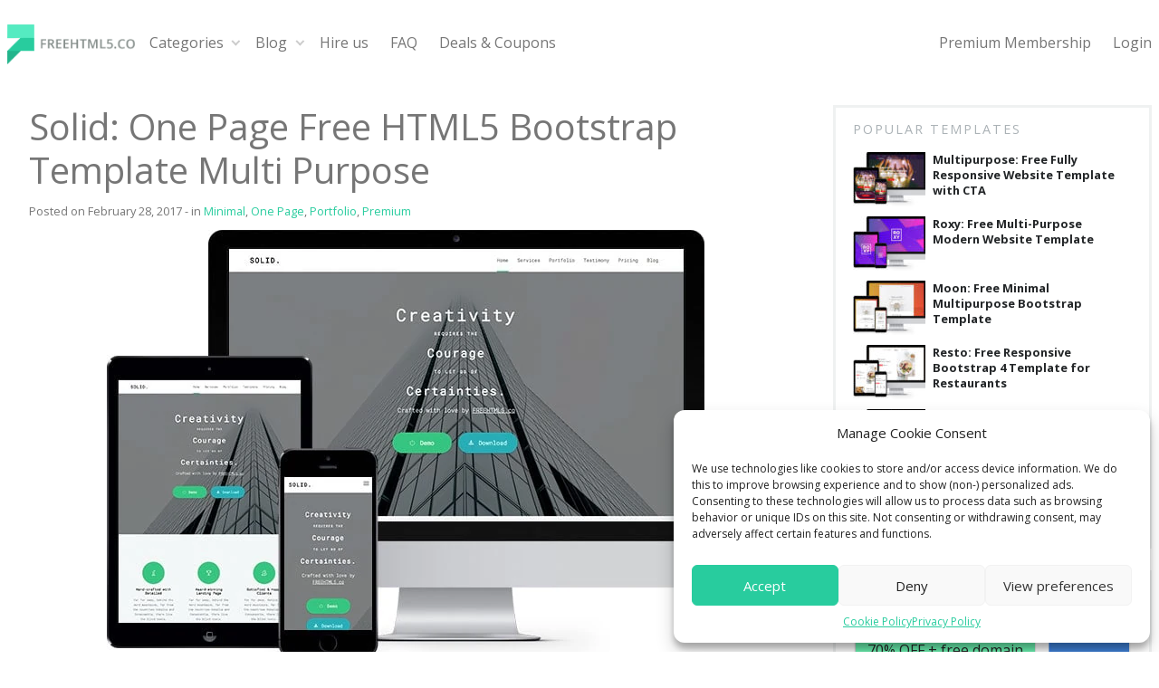

--- FILE ---
content_type: text/html; charset=UTF-8
request_url: https://freehtml5.co/solid-one-page-free-html5-bootstrap-template-multi-purpose/
body_size: 26922
content:
<!doctype html>
<html lang="en-US" class="no-js">
<head>
	<meta charset="UTF-8">
	<meta name="viewport" content="width=device-width, initial-scale=1, minimum-scale=1">
	<link rel="profile" href="https://gmpg.org/xfn/11">

			<script>document.documentElement.classList.remove( 'no-js' );</script>
		
	<link rel='dns-prefetch' href='//freehtml5.b-cdn.net' />            <script type="text/javascript" id="wpuf-language-script">
                var error_str_obj = {
                    'required' : 'is required',
                    'mismatch' : 'does not match',
                    'validation' : 'is not valid'
                }
            </script>
            <meta name='robots' content='index, follow, max-image-preview:large, max-snippet:-1, max-video-preview:-1' />

	<!-- This site is optimized with the Yoast SEO plugin v20.10 - https://yoast.com/wordpress/plugins/seo/ -->
	<title>Solid One Page Free HTML5 Bootstrap Template Multi Purpose</title>
	<meta name="description" content="Solid is a one page free html5 bootstrap template perfect for any type of website. Clean and minimal design, smooth animation upon scrolling, table pricing." />
	<link rel="canonical" href="https://freehtml5.co/solid-one-page-free-html5-bootstrap-template-multi-purpose/" />
	<meta property="og:locale" content="en_US" />
	<meta property="og:type" content="article" />
	<meta property="og:title" content="Solid One Page Free HTML5 Bootstrap Template Multi Purpose" />
	<meta property="og:description" content="Solid is a one page free html5 bootstrap template perfect for any type of website. Clean and minimal design, smooth animation upon scrolling, table pricing." />
	<meta property="og:url" content="https://freehtml5.co/solid-one-page-free-html5-bootstrap-template-multi-purpose/" />
	<meta property="og:site_name" content="FreeHTML5.co" />
	<meta property="article:author" content="https://www.facebook.com/fh5co/" />
	<meta property="article:published_time" content="2017-02-28T13:13:30+00:00" />
	<meta property="article:modified_time" content="2017-06-20T09:30:02+00:00" />
	<meta property="og:image" content="https://freehtml5.b-cdn.net/wp-content/uploads/2017/02/solid_featured_img.jpg" />
	<meta property="og:image:width" content="660" />
	<meta property="og:image:height" content="498" />
	<meta property="og:image:type" content="image/jpeg" />
	<meta name="author" content="FreeHTML5.co Staff" />
	<meta name="twitter:card" content="summary_large_image" />
	<meta name="twitter:creator" content="@fh5co" />
	<meta name="twitter:label1" content="Written by" />
	<meta name="twitter:data1" content="FreeHTML5.co Staff" />
	<script type="application/ld+json" class="yoast-schema-graph">{"@context":"https://schema.org","@graph":[{"@type":"WebPage","@id":"https://freehtml5.co/solid-one-page-free-html5-bootstrap-template-multi-purpose/","url":"https://freehtml5.co/solid-one-page-free-html5-bootstrap-template-multi-purpose/","name":"Solid One Page Free HTML5 Bootstrap Template Multi Purpose","isPartOf":{"@id":"https://freehtml5.co/#website"},"primaryImageOfPage":{"@id":"https://freehtml5.co/solid-one-page-free-html5-bootstrap-template-multi-purpose/#primaryimage"},"image":{"@id":"https://freehtml5.co/solid-one-page-free-html5-bootstrap-template-multi-purpose/#primaryimage"},"thumbnailUrl":"https://freehtml5.b-cdn.net/wp-content/uploads/2017/02/solid_featured_img.jpg","datePublished":"2017-02-28T13:13:30+00:00","dateModified":"2017-06-20T09:30:02+00:00","author":{"@id":"https://freehtml5.co/#/schema/person/5c23c59a88e6517b2484f5687190ec9f"},"description":"Solid is a one page free html5 bootstrap template perfect for any type of website. Clean and minimal design, smooth animation upon scrolling, table pricing.","breadcrumb":{"@id":"https://freehtml5.co/solid-one-page-free-html5-bootstrap-template-multi-purpose/#breadcrumb"},"inLanguage":"en-US","potentialAction":[{"@type":"ReadAction","target":["https://freehtml5.co/solid-one-page-free-html5-bootstrap-template-multi-purpose/"]}]},{"@type":"ImageObject","inLanguage":"en-US","@id":"https://freehtml5.co/solid-one-page-free-html5-bootstrap-template-multi-purpose/#primaryimage","url":"https://freehtml5.b-cdn.net/wp-content/uploads/2017/02/solid_featured_img.jpg","contentUrl":"https://freehtml5.b-cdn.net/wp-content/uploads/2017/02/solid_featured_img.jpg","width":660,"height":498,"caption":"Solid One Page Free HTML5 Bootstrap Template"},{"@type":"BreadcrumbList","@id":"https://freehtml5.co/solid-one-page-free-html5-bootstrap-template-multi-purpose/#breadcrumb","itemListElement":[{"@type":"ListItem","position":1,"name":"Home","item":"https://freehtml5.co/"},{"@type":"ListItem","position":2,"name":"Solid: One Page Free HTML5 Bootstrap Template Multi Purpose"}]},{"@type":"WebSite","@id":"https://freehtml5.co/#website","url":"https://freehtml5.co/","name":"FreeHTML5.co","description":"Free Website Templates, Free HTML5 Templates Using Bootstrap Framework","potentialAction":[{"@type":"SearchAction","target":{"@type":"EntryPoint","urlTemplate":"https://freehtml5.co/?s={search_term_string}"},"query-input":"required name=search_term_string"}],"inLanguage":"en-US"},{"@type":"Person","@id":"https://freehtml5.co/#/schema/person/5c23c59a88e6517b2484f5687190ec9f","name":"FreeHTML5.co Staff","image":{"@type":"ImageObject","inLanguage":"en-US","@id":"https://freehtml5.co/#/schema/person/image/","url":"https://secure.gravatar.com/avatar/7b5624402b4d85471c4c18aa441f0960?s=96&d=mm&r=g","contentUrl":"https://secure.gravatar.com/avatar/7b5624402b4d85471c4c18aa441f0960?s=96&d=mm&r=g","caption":"FreeHTML5.co Staff"},"sameAs":["https://www.facebook.com/fh5co/","https://twitter.com/fh5co"],"url":"https://freehtml5.co/author/fh5co/"}]}</script>
	<!-- / Yoast SEO plugin. -->


<link rel='dns-prefetch' href='//m.servedby-buysellads.com' />
<link rel='dns-prefetch' href='//ajax.googleapis.com' />
<link rel='dns-prefetch' href='//www.google.com' />
<link href='https://fonts.gstatic.com' crossorigin rel='preconnect' />
<link rel="alternate" type="application/rss+xml" title="FreeHTML5.co &raquo; Feed" href="https://freehtml5.co/feed/" />
<link rel="alternate" type="application/rss+xml" title="FreeHTML5.co &raquo; Comments Feed" href="https://freehtml5.co/comments/feed/" />
<link rel="alternate" type="application/rss+xml" title="FreeHTML5.co &raquo; Solid: One Page Free HTML5 Bootstrap Template Multi Purpose Comments Feed" href="https://freehtml5.co/solid-one-page-free-html5-bootstrap-template-multi-purpose/feed/" />
<link rel="dns-prefetch" href="//srv.buysellads.com" /><script type="text/javascript">
window._wpemojiSettings = {"baseUrl":"https:\/\/s.w.org\/images\/core\/emoji\/14.0.0\/72x72\/","ext":".png","svgUrl":"https:\/\/s.w.org\/images\/core\/emoji\/14.0.0\/svg\/","svgExt":".svg","source":{"concatemoji":"https:\/\/freehtml5.co\/wp-includes\/js\/wp-emoji-release.min.js?ver=6.2.8"}};
/*! This file is auto-generated */
!function(e,a,t){var n,r,o,i=a.createElement("canvas"),p=i.getContext&&i.getContext("2d");function s(e,t){p.clearRect(0,0,i.width,i.height),p.fillText(e,0,0);e=i.toDataURL();return p.clearRect(0,0,i.width,i.height),p.fillText(t,0,0),e===i.toDataURL()}function c(e){var t=a.createElement("script");t.src=e,t.defer=t.type="text/javascript",a.getElementsByTagName("head")[0].appendChild(t)}for(o=Array("flag","emoji"),t.supports={everything:!0,everythingExceptFlag:!0},r=0;r<o.length;r++)t.supports[o[r]]=function(e){if(p&&p.fillText)switch(p.textBaseline="top",p.font="600 32px Arial",e){case"flag":return s("\ud83c\udff3\ufe0f\u200d\u26a7\ufe0f","\ud83c\udff3\ufe0f\u200b\u26a7\ufe0f")?!1:!s("\ud83c\uddfa\ud83c\uddf3","\ud83c\uddfa\u200b\ud83c\uddf3")&&!s("\ud83c\udff4\udb40\udc67\udb40\udc62\udb40\udc65\udb40\udc6e\udb40\udc67\udb40\udc7f","\ud83c\udff4\u200b\udb40\udc67\u200b\udb40\udc62\u200b\udb40\udc65\u200b\udb40\udc6e\u200b\udb40\udc67\u200b\udb40\udc7f");case"emoji":return!s("\ud83e\udef1\ud83c\udffb\u200d\ud83e\udef2\ud83c\udfff","\ud83e\udef1\ud83c\udffb\u200b\ud83e\udef2\ud83c\udfff")}return!1}(o[r]),t.supports.everything=t.supports.everything&&t.supports[o[r]],"flag"!==o[r]&&(t.supports.everythingExceptFlag=t.supports.everythingExceptFlag&&t.supports[o[r]]);t.supports.everythingExceptFlag=t.supports.everythingExceptFlag&&!t.supports.flag,t.DOMReady=!1,t.readyCallback=function(){t.DOMReady=!0},t.supports.everything||(n=function(){t.readyCallback()},a.addEventListener?(a.addEventListener("DOMContentLoaded",n,!1),e.addEventListener("load",n,!1)):(e.attachEvent("onload",n),a.attachEvent("onreadystatechange",function(){"complete"===a.readyState&&t.readyCallback()})),(e=t.source||{}).concatemoji?c(e.concatemoji):e.wpemoji&&e.twemoji&&(c(e.twemoji),c(e.wpemoji)))}(window,document,window._wpemojiSettings);
</script>
<style type="text/css">
img.wp-smiley,
img.emoji {
	display: inline !important;
	border: none !important;
	box-shadow: none !important;
	height: 1em !important;
	width: 1em !important;
	margin: 0 0.07em !important;
	vertical-align: -0.1em !important;
	background: none !important;
	padding: 0 !important;
}
</style>
	<style id='wp-block-library-inline-css' type='text/css'>
:root{--wp-admin-theme-color:#007cba;--wp-admin-theme-color--rgb:0,124,186;--wp-admin-theme-color-darker-10:#006ba1;--wp-admin-theme-color-darker-10--rgb:0,107,161;--wp-admin-theme-color-darker-20:#005a87;--wp-admin-theme-color-darker-20--rgb:0,90,135;--wp-admin-border-width-focus:2px;--wp-block-synced-color:#7a00df;--wp-block-synced-color--rgb:122,0,223}@media (-webkit-min-device-pixel-ratio:2),(min-resolution:192dpi){:root{--wp-admin-border-width-focus:1.5px}}.wp-element-button{cursor:pointer}:root{--wp--preset--font-size--normal:16px;--wp--preset--font-size--huge:42px}:root .has-very-light-gray-background-color{background-color:#eee}:root .has-very-dark-gray-background-color{background-color:#313131}:root .has-very-light-gray-color{color:#eee}:root .has-very-dark-gray-color{color:#313131}:root .has-vivid-green-cyan-to-vivid-cyan-blue-gradient-background{background:linear-gradient(135deg,#00d084,#0693e3)}:root .has-purple-crush-gradient-background{background:linear-gradient(135deg,#34e2e4,#4721fb 50%,#ab1dfe)}:root .has-hazy-dawn-gradient-background{background:linear-gradient(135deg,#faaca8,#dad0ec)}:root .has-subdued-olive-gradient-background{background:linear-gradient(135deg,#fafae1,#67a671)}:root .has-atomic-cream-gradient-background{background:linear-gradient(135deg,#fdd79a,#004a59)}:root .has-nightshade-gradient-background{background:linear-gradient(135deg,#330968,#31cdcf)}:root .has-midnight-gradient-background{background:linear-gradient(135deg,#020381,#2874fc)}.has-regular-font-size{font-size:1em}.has-larger-font-size{font-size:2.625em}.has-normal-font-size{font-size:var(--wp--preset--font-size--normal)}.has-huge-font-size{font-size:var(--wp--preset--font-size--huge)}.has-text-align-center{text-align:center}.has-text-align-left{text-align:left}.has-text-align-right{text-align:right}#end-resizable-editor-section{display:none}.aligncenter{clear:both}.items-justified-left{justify-content:flex-start}.items-justified-center{justify-content:center}.items-justified-right{justify-content:flex-end}.items-justified-space-between{justify-content:space-between}.screen-reader-text{clip:rect(1px,1px,1px,1px);word-wrap:normal!important;border:0;-webkit-clip-path:inset(50%);clip-path:inset(50%);height:1px;margin:-1px;overflow:hidden;padding:0;position:absolute;width:1px}.screen-reader-text:focus{clip:auto!important;background-color:#ddd;-webkit-clip-path:none;clip-path:none;color:#444;display:block;font-size:1em;height:auto;left:5px;line-height:normal;padding:15px 23px 14px;text-decoration:none;top:5px;width:auto;z-index:100000}html :where(.has-border-color){border-style:solid}html :where([style*=border-top-color]){border-top-style:solid}html :where([style*=border-right-color]){border-right-style:solid}html :where([style*=border-bottom-color]){border-bottom-style:solid}html :where([style*=border-left-color]){border-left-style:solid}html :where([style*=border-width]){border-style:solid}html :where([style*=border-top-width]){border-top-style:solid}html :where([style*=border-right-width]){border-right-style:solid}html :where([style*=border-bottom-width]){border-bottom-style:solid}html :where([style*=border-left-width]){border-left-style:solid}html :where(img[class*=wp-image-]){height:auto;max-width:100%}figure{margin:0 0 1em}html :where(.is-position-sticky){--wp-admin--admin-bar--position-offset:var(--wp-admin--admin-bar--height,0px)}@media screen and (max-width:600px){html :where(.is-position-sticky){--wp-admin--admin-bar--position-offset:0px}}
</style>
<link rel='stylesheet' id='classic-theme-styles-css' href='https://freehtml5.b-cdn.net/wp-includes/css/classic-themes.min.css?ver=6.2.8' type='text/css' media='all' />
<link rel="preload" as="style" onload="this.onload=null;this.rel='stylesheet'" id="kk-star-ratings-css" href="https://freehtml5.b-cdn.net/wp-content/plugins/kk-star-ratings/src/core/public/css/kk-star-ratings.min.css?ver=5.4.5" type="text/css" media="all" /><link rel='stylesheet' id='stcr-style-css' href='https://freehtml5.b-cdn.net/wp-content/plugins/subscribe-to-comments-reloaded/includes/css/stcr-style.css?ver=6.2.8' type='text/css' media='all' />
<link rel='stylesheet' id='cmplz-general-css' href='https://freehtml5.b-cdn.net/wp-content/plugins/complianz-gdpr/assets/css/cookieblocker.min.css?ver=1719563462' type='text/css' media='all' />
<link rel="preload" as="style" onload="this.onload=null;this.rel='stylesheet'" id="affcoups-css" href="https://freehtml5.b-cdn.net/wp-content/plugins/affiliate-coupons/assets/dist/css/main.css?ver=1.6.7.8" type="text/css" media="all" /><link rel='stylesheet' id='dashicons-css' href='https://freehtml5.b-cdn.net/wp-includes/css/dashicons.min.css?ver=6.2.8' type='text/css' media='all' />
<style id="freehtml5co_v9-fonts-css" media="all" data-src="https://fonts.googleapis.com/css?family=Open%20Sans:400,400i,700,700i&#038;display=swap">/* cyrillic-ext */
@font-face {
  font-family: 'Open Sans';
  font-style: italic;
  font-weight: 400;
  font-stretch: 100%;
  font-display: swap;
  src: url(https://fonts.gstatic.com/s/opensans/v44/memtYaGs126MiZpBA-UFUIcVXSCEkx2cmqvXlWqWtE6FxZCJgvAQ.woff2) format('woff2');
  unicode-range: U+0460-052F, U+1C80-1C8A, U+20B4, U+2DE0-2DFF, U+A640-A69F, U+FE2E-FE2F;
}
/* cyrillic */
@font-face {
  font-family: 'Open Sans';
  font-style: italic;
  font-weight: 400;
  font-stretch: 100%;
  font-display: swap;
  src: url(https://fonts.gstatic.com/s/opensans/v44/memtYaGs126MiZpBA-UFUIcVXSCEkx2cmqvXlWqWvU6FxZCJgvAQ.woff2) format('woff2');
  unicode-range: U+0301, U+0400-045F, U+0490-0491, U+04B0-04B1, U+2116;
}
/* greek-ext */
@font-face {
  font-family: 'Open Sans';
  font-style: italic;
  font-weight: 400;
  font-stretch: 100%;
  font-display: swap;
  src: url(https://fonts.gstatic.com/s/opensans/v44/memtYaGs126MiZpBA-UFUIcVXSCEkx2cmqvXlWqWtU6FxZCJgvAQ.woff2) format('woff2');
  unicode-range: U+1F00-1FFF;
}
/* greek */
@font-face {
  font-family: 'Open Sans';
  font-style: italic;
  font-weight: 400;
  font-stretch: 100%;
  font-display: swap;
  src: url(https://fonts.gstatic.com/s/opensans/v44/memtYaGs126MiZpBA-UFUIcVXSCEkx2cmqvXlWqWuk6FxZCJgvAQ.woff2) format('woff2');
  unicode-range: U+0370-0377, U+037A-037F, U+0384-038A, U+038C, U+038E-03A1, U+03A3-03FF;
}
/* hebrew */
@font-face {
  font-family: 'Open Sans';
  font-style: italic;
  font-weight: 400;
  font-stretch: 100%;
  font-display: swap;
  src: url(https://fonts.gstatic.com/s/opensans/v44/memtYaGs126MiZpBA-UFUIcVXSCEkx2cmqvXlWqWu06FxZCJgvAQ.woff2) format('woff2');
  unicode-range: U+0307-0308, U+0590-05FF, U+200C-2010, U+20AA, U+25CC, U+FB1D-FB4F;
}
/* math */
@font-face {
  font-family: 'Open Sans';
  font-style: italic;
  font-weight: 400;
  font-stretch: 100%;
  font-display: swap;
  src: url(https://fonts.gstatic.com/s/opensans/v44/memtYaGs126MiZpBA-UFUIcVXSCEkx2cmqvXlWqWxU6FxZCJgvAQ.woff2) format('woff2');
  unicode-range: U+0302-0303, U+0305, U+0307-0308, U+0310, U+0312, U+0315, U+031A, U+0326-0327, U+032C, U+032F-0330, U+0332-0333, U+0338, U+033A, U+0346, U+034D, U+0391-03A1, U+03A3-03A9, U+03B1-03C9, U+03D1, U+03D5-03D6, U+03F0-03F1, U+03F4-03F5, U+2016-2017, U+2034-2038, U+203C, U+2040, U+2043, U+2047, U+2050, U+2057, U+205F, U+2070-2071, U+2074-208E, U+2090-209C, U+20D0-20DC, U+20E1, U+20E5-20EF, U+2100-2112, U+2114-2115, U+2117-2121, U+2123-214F, U+2190, U+2192, U+2194-21AE, U+21B0-21E5, U+21F1-21F2, U+21F4-2211, U+2213-2214, U+2216-22FF, U+2308-230B, U+2310, U+2319, U+231C-2321, U+2336-237A, U+237C, U+2395, U+239B-23B7, U+23D0, U+23DC-23E1, U+2474-2475, U+25AF, U+25B3, U+25B7, U+25BD, U+25C1, U+25CA, U+25CC, U+25FB, U+266D-266F, U+27C0-27FF, U+2900-2AFF, U+2B0E-2B11, U+2B30-2B4C, U+2BFE, U+3030, U+FF5B, U+FF5D, U+1D400-1D7FF, U+1EE00-1EEFF;
}
/* symbols */
@font-face {
  font-family: 'Open Sans';
  font-style: italic;
  font-weight: 400;
  font-stretch: 100%;
  font-display: swap;
  src: url(https://fonts.gstatic.com/s/opensans/v44/memtYaGs126MiZpBA-UFUIcVXSCEkx2cmqvXlWqW106FxZCJgvAQ.woff2) format('woff2');
  unicode-range: U+0001-000C, U+000E-001F, U+007F-009F, U+20DD-20E0, U+20E2-20E4, U+2150-218F, U+2190, U+2192, U+2194-2199, U+21AF, U+21E6-21F0, U+21F3, U+2218-2219, U+2299, U+22C4-22C6, U+2300-243F, U+2440-244A, U+2460-24FF, U+25A0-27BF, U+2800-28FF, U+2921-2922, U+2981, U+29BF, U+29EB, U+2B00-2BFF, U+4DC0-4DFF, U+FFF9-FFFB, U+10140-1018E, U+10190-1019C, U+101A0, U+101D0-101FD, U+102E0-102FB, U+10E60-10E7E, U+1D2C0-1D2D3, U+1D2E0-1D37F, U+1F000-1F0FF, U+1F100-1F1AD, U+1F1E6-1F1FF, U+1F30D-1F30F, U+1F315, U+1F31C, U+1F31E, U+1F320-1F32C, U+1F336, U+1F378, U+1F37D, U+1F382, U+1F393-1F39F, U+1F3A7-1F3A8, U+1F3AC-1F3AF, U+1F3C2, U+1F3C4-1F3C6, U+1F3CA-1F3CE, U+1F3D4-1F3E0, U+1F3ED, U+1F3F1-1F3F3, U+1F3F5-1F3F7, U+1F408, U+1F415, U+1F41F, U+1F426, U+1F43F, U+1F441-1F442, U+1F444, U+1F446-1F449, U+1F44C-1F44E, U+1F453, U+1F46A, U+1F47D, U+1F4A3, U+1F4B0, U+1F4B3, U+1F4B9, U+1F4BB, U+1F4BF, U+1F4C8-1F4CB, U+1F4D6, U+1F4DA, U+1F4DF, U+1F4E3-1F4E6, U+1F4EA-1F4ED, U+1F4F7, U+1F4F9-1F4FB, U+1F4FD-1F4FE, U+1F503, U+1F507-1F50B, U+1F50D, U+1F512-1F513, U+1F53E-1F54A, U+1F54F-1F5FA, U+1F610, U+1F650-1F67F, U+1F687, U+1F68D, U+1F691, U+1F694, U+1F698, U+1F6AD, U+1F6B2, U+1F6B9-1F6BA, U+1F6BC, U+1F6C6-1F6CF, U+1F6D3-1F6D7, U+1F6E0-1F6EA, U+1F6F0-1F6F3, U+1F6F7-1F6FC, U+1F700-1F7FF, U+1F800-1F80B, U+1F810-1F847, U+1F850-1F859, U+1F860-1F887, U+1F890-1F8AD, U+1F8B0-1F8BB, U+1F8C0-1F8C1, U+1F900-1F90B, U+1F93B, U+1F946, U+1F984, U+1F996, U+1F9E9, U+1FA00-1FA6F, U+1FA70-1FA7C, U+1FA80-1FA89, U+1FA8F-1FAC6, U+1FACE-1FADC, U+1FADF-1FAE9, U+1FAF0-1FAF8, U+1FB00-1FBFF;
}
/* vietnamese */
@font-face {
  font-family: 'Open Sans';
  font-style: italic;
  font-weight: 400;
  font-stretch: 100%;
  font-display: swap;
  src: url(https://fonts.gstatic.com/s/opensans/v44/memtYaGs126MiZpBA-UFUIcVXSCEkx2cmqvXlWqWtk6FxZCJgvAQ.woff2) format('woff2');
  unicode-range: U+0102-0103, U+0110-0111, U+0128-0129, U+0168-0169, U+01A0-01A1, U+01AF-01B0, U+0300-0301, U+0303-0304, U+0308-0309, U+0323, U+0329, U+1EA0-1EF9, U+20AB;
}
/* latin-ext */
@font-face {
  font-family: 'Open Sans';
  font-style: italic;
  font-weight: 400;
  font-stretch: 100%;
  font-display: swap;
  src: url(https://fonts.gstatic.com/s/opensans/v44/memtYaGs126MiZpBA-UFUIcVXSCEkx2cmqvXlWqWt06FxZCJgvAQ.woff2) format('woff2');
  unicode-range: U+0100-02BA, U+02BD-02C5, U+02C7-02CC, U+02CE-02D7, U+02DD-02FF, U+0304, U+0308, U+0329, U+1D00-1DBF, U+1E00-1E9F, U+1EF2-1EFF, U+2020, U+20A0-20AB, U+20AD-20C0, U+2113, U+2C60-2C7F, U+A720-A7FF;
}
/* latin */
@font-face {
  font-family: 'Open Sans';
  font-style: italic;
  font-weight: 400;
  font-stretch: 100%;
  font-display: swap;
  src: url(https://fonts.gstatic.com/s/opensans/v44/memtYaGs126MiZpBA-UFUIcVXSCEkx2cmqvXlWqWuU6FxZCJgg.woff2) format('woff2');
  unicode-range: U+0000-00FF, U+0131, U+0152-0153, U+02BB-02BC, U+02C6, U+02DA, U+02DC, U+0304, U+0308, U+0329, U+2000-206F, U+20AC, U+2122, U+2191, U+2193, U+2212, U+2215, U+FEFF, U+FFFD;
}
/* cyrillic-ext */
@font-face {
  font-family: 'Open Sans';
  font-style: italic;
  font-weight: 700;
  font-stretch: 100%;
  font-display: swap;
  src: url(https://fonts.gstatic.com/s/opensans/v44/memtYaGs126MiZpBA-UFUIcVXSCEkx2cmqvXlWqWtE6FxZCJgvAQ.woff2) format('woff2');
  unicode-range: U+0460-052F, U+1C80-1C8A, U+20B4, U+2DE0-2DFF, U+A640-A69F, U+FE2E-FE2F;
}
/* cyrillic */
@font-face {
  font-family: 'Open Sans';
  font-style: italic;
  font-weight: 700;
  font-stretch: 100%;
  font-display: swap;
  src: url(https://fonts.gstatic.com/s/opensans/v44/memtYaGs126MiZpBA-UFUIcVXSCEkx2cmqvXlWqWvU6FxZCJgvAQ.woff2) format('woff2');
  unicode-range: U+0301, U+0400-045F, U+0490-0491, U+04B0-04B1, U+2116;
}
/* greek-ext */
@font-face {
  font-family: 'Open Sans';
  font-style: italic;
  font-weight: 700;
  font-stretch: 100%;
  font-display: swap;
  src: url(https://fonts.gstatic.com/s/opensans/v44/memtYaGs126MiZpBA-UFUIcVXSCEkx2cmqvXlWqWtU6FxZCJgvAQ.woff2) format('woff2');
  unicode-range: U+1F00-1FFF;
}
/* greek */
@font-face {
  font-family: 'Open Sans';
  font-style: italic;
  font-weight: 700;
  font-stretch: 100%;
  font-display: swap;
  src: url(https://fonts.gstatic.com/s/opensans/v44/memtYaGs126MiZpBA-UFUIcVXSCEkx2cmqvXlWqWuk6FxZCJgvAQ.woff2) format('woff2');
  unicode-range: U+0370-0377, U+037A-037F, U+0384-038A, U+038C, U+038E-03A1, U+03A3-03FF;
}
/* hebrew */
@font-face {
  font-family: 'Open Sans';
  font-style: italic;
  font-weight: 700;
  font-stretch: 100%;
  font-display: swap;
  src: url(https://fonts.gstatic.com/s/opensans/v44/memtYaGs126MiZpBA-UFUIcVXSCEkx2cmqvXlWqWu06FxZCJgvAQ.woff2) format('woff2');
  unicode-range: U+0307-0308, U+0590-05FF, U+200C-2010, U+20AA, U+25CC, U+FB1D-FB4F;
}
/* math */
@font-face {
  font-family: 'Open Sans';
  font-style: italic;
  font-weight: 700;
  font-stretch: 100%;
  font-display: swap;
  src: url(https://fonts.gstatic.com/s/opensans/v44/memtYaGs126MiZpBA-UFUIcVXSCEkx2cmqvXlWqWxU6FxZCJgvAQ.woff2) format('woff2');
  unicode-range: U+0302-0303, U+0305, U+0307-0308, U+0310, U+0312, U+0315, U+031A, U+0326-0327, U+032C, U+032F-0330, U+0332-0333, U+0338, U+033A, U+0346, U+034D, U+0391-03A1, U+03A3-03A9, U+03B1-03C9, U+03D1, U+03D5-03D6, U+03F0-03F1, U+03F4-03F5, U+2016-2017, U+2034-2038, U+203C, U+2040, U+2043, U+2047, U+2050, U+2057, U+205F, U+2070-2071, U+2074-208E, U+2090-209C, U+20D0-20DC, U+20E1, U+20E5-20EF, U+2100-2112, U+2114-2115, U+2117-2121, U+2123-214F, U+2190, U+2192, U+2194-21AE, U+21B0-21E5, U+21F1-21F2, U+21F4-2211, U+2213-2214, U+2216-22FF, U+2308-230B, U+2310, U+2319, U+231C-2321, U+2336-237A, U+237C, U+2395, U+239B-23B7, U+23D0, U+23DC-23E1, U+2474-2475, U+25AF, U+25B3, U+25B7, U+25BD, U+25C1, U+25CA, U+25CC, U+25FB, U+266D-266F, U+27C0-27FF, U+2900-2AFF, U+2B0E-2B11, U+2B30-2B4C, U+2BFE, U+3030, U+FF5B, U+FF5D, U+1D400-1D7FF, U+1EE00-1EEFF;
}
/* symbols */
@font-face {
  font-family: 'Open Sans';
  font-style: italic;
  font-weight: 700;
  font-stretch: 100%;
  font-display: swap;
  src: url(https://fonts.gstatic.com/s/opensans/v44/memtYaGs126MiZpBA-UFUIcVXSCEkx2cmqvXlWqW106FxZCJgvAQ.woff2) format('woff2');
  unicode-range: U+0001-000C, U+000E-001F, U+007F-009F, U+20DD-20E0, U+20E2-20E4, U+2150-218F, U+2190, U+2192, U+2194-2199, U+21AF, U+21E6-21F0, U+21F3, U+2218-2219, U+2299, U+22C4-22C6, U+2300-243F, U+2440-244A, U+2460-24FF, U+25A0-27BF, U+2800-28FF, U+2921-2922, U+2981, U+29BF, U+29EB, U+2B00-2BFF, U+4DC0-4DFF, U+FFF9-FFFB, U+10140-1018E, U+10190-1019C, U+101A0, U+101D0-101FD, U+102E0-102FB, U+10E60-10E7E, U+1D2C0-1D2D3, U+1D2E0-1D37F, U+1F000-1F0FF, U+1F100-1F1AD, U+1F1E6-1F1FF, U+1F30D-1F30F, U+1F315, U+1F31C, U+1F31E, U+1F320-1F32C, U+1F336, U+1F378, U+1F37D, U+1F382, U+1F393-1F39F, U+1F3A7-1F3A8, U+1F3AC-1F3AF, U+1F3C2, U+1F3C4-1F3C6, U+1F3CA-1F3CE, U+1F3D4-1F3E0, U+1F3ED, U+1F3F1-1F3F3, U+1F3F5-1F3F7, U+1F408, U+1F415, U+1F41F, U+1F426, U+1F43F, U+1F441-1F442, U+1F444, U+1F446-1F449, U+1F44C-1F44E, U+1F453, U+1F46A, U+1F47D, U+1F4A3, U+1F4B0, U+1F4B3, U+1F4B9, U+1F4BB, U+1F4BF, U+1F4C8-1F4CB, U+1F4D6, U+1F4DA, U+1F4DF, U+1F4E3-1F4E6, U+1F4EA-1F4ED, U+1F4F7, U+1F4F9-1F4FB, U+1F4FD-1F4FE, U+1F503, U+1F507-1F50B, U+1F50D, U+1F512-1F513, U+1F53E-1F54A, U+1F54F-1F5FA, U+1F610, U+1F650-1F67F, U+1F687, U+1F68D, U+1F691, U+1F694, U+1F698, U+1F6AD, U+1F6B2, U+1F6B9-1F6BA, U+1F6BC, U+1F6C6-1F6CF, U+1F6D3-1F6D7, U+1F6E0-1F6EA, U+1F6F0-1F6F3, U+1F6F7-1F6FC, U+1F700-1F7FF, U+1F800-1F80B, U+1F810-1F847, U+1F850-1F859, U+1F860-1F887, U+1F890-1F8AD, U+1F8B0-1F8BB, U+1F8C0-1F8C1, U+1F900-1F90B, U+1F93B, U+1F946, U+1F984, U+1F996, U+1F9E9, U+1FA00-1FA6F, U+1FA70-1FA7C, U+1FA80-1FA89, U+1FA8F-1FAC6, U+1FACE-1FADC, U+1FADF-1FAE9, U+1FAF0-1FAF8, U+1FB00-1FBFF;
}
/* vietnamese */
@font-face {
  font-family: 'Open Sans';
  font-style: italic;
  font-weight: 700;
  font-stretch: 100%;
  font-display: swap;
  src: url(https://fonts.gstatic.com/s/opensans/v44/memtYaGs126MiZpBA-UFUIcVXSCEkx2cmqvXlWqWtk6FxZCJgvAQ.woff2) format('woff2');
  unicode-range: U+0102-0103, U+0110-0111, U+0128-0129, U+0168-0169, U+01A0-01A1, U+01AF-01B0, U+0300-0301, U+0303-0304, U+0308-0309, U+0323, U+0329, U+1EA0-1EF9, U+20AB;
}
/* latin-ext */
@font-face {
  font-family: 'Open Sans';
  font-style: italic;
  font-weight: 700;
  font-stretch: 100%;
  font-display: swap;
  src: url(https://fonts.gstatic.com/s/opensans/v44/memtYaGs126MiZpBA-UFUIcVXSCEkx2cmqvXlWqWt06FxZCJgvAQ.woff2) format('woff2');
  unicode-range: U+0100-02BA, U+02BD-02C5, U+02C7-02CC, U+02CE-02D7, U+02DD-02FF, U+0304, U+0308, U+0329, U+1D00-1DBF, U+1E00-1E9F, U+1EF2-1EFF, U+2020, U+20A0-20AB, U+20AD-20C0, U+2113, U+2C60-2C7F, U+A720-A7FF;
}
/* latin */
@font-face {
  font-family: 'Open Sans';
  font-style: italic;
  font-weight: 700;
  font-stretch: 100%;
  font-display: swap;
  src: url(https://fonts.gstatic.com/s/opensans/v44/memtYaGs126MiZpBA-UFUIcVXSCEkx2cmqvXlWqWuU6FxZCJgg.woff2) format('woff2');
  unicode-range: U+0000-00FF, U+0131, U+0152-0153, U+02BB-02BC, U+02C6, U+02DA, U+02DC, U+0304, U+0308, U+0329, U+2000-206F, U+20AC, U+2122, U+2191, U+2193, U+2212, U+2215, U+FEFF, U+FFFD;
}
/* cyrillic-ext */
@font-face {
  font-family: 'Open Sans';
  font-style: normal;
  font-weight: 400;
  font-stretch: 100%;
  font-display: swap;
  src: url(https://fonts.gstatic.com/s/opensans/v44/memvYaGs126MiZpBA-UvWbX2vVnXBbObj2OVTSKmu0SC55K5gw.woff2) format('woff2');
  unicode-range: U+0460-052F, U+1C80-1C8A, U+20B4, U+2DE0-2DFF, U+A640-A69F, U+FE2E-FE2F;
}
/* cyrillic */
@font-face {
  font-family: 'Open Sans';
  font-style: normal;
  font-weight: 400;
  font-stretch: 100%;
  font-display: swap;
  src: url(https://fonts.gstatic.com/s/opensans/v44/memvYaGs126MiZpBA-UvWbX2vVnXBbObj2OVTSumu0SC55K5gw.woff2) format('woff2');
  unicode-range: U+0301, U+0400-045F, U+0490-0491, U+04B0-04B1, U+2116;
}
/* greek-ext */
@font-face {
  font-family: 'Open Sans';
  font-style: normal;
  font-weight: 400;
  font-stretch: 100%;
  font-display: swap;
  src: url(https://fonts.gstatic.com/s/opensans/v44/memvYaGs126MiZpBA-UvWbX2vVnXBbObj2OVTSOmu0SC55K5gw.woff2) format('woff2');
  unicode-range: U+1F00-1FFF;
}
/* greek */
@font-face {
  font-family: 'Open Sans';
  font-style: normal;
  font-weight: 400;
  font-stretch: 100%;
  font-display: swap;
  src: url(https://fonts.gstatic.com/s/opensans/v44/memvYaGs126MiZpBA-UvWbX2vVnXBbObj2OVTSymu0SC55K5gw.woff2) format('woff2');
  unicode-range: U+0370-0377, U+037A-037F, U+0384-038A, U+038C, U+038E-03A1, U+03A3-03FF;
}
/* hebrew */
@font-face {
  font-family: 'Open Sans';
  font-style: normal;
  font-weight: 400;
  font-stretch: 100%;
  font-display: swap;
  src: url(https://fonts.gstatic.com/s/opensans/v44/memvYaGs126MiZpBA-UvWbX2vVnXBbObj2OVTS2mu0SC55K5gw.woff2) format('woff2');
  unicode-range: U+0307-0308, U+0590-05FF, U+200C-2010, U+20AA, U+25CC, U+FB1D-FB4F;
}
/* math */
@font-face {
  font-family: 'Open Sans';
  font-style: normal;
  font-weight: 400;
  font-stretch: 100%;
  font-display: swap;
  src: url(https://fonts.gstatic.com/s/opensans/v44/memvYaGs126MiZpBA-UvWbX2vVnXBbObj2OVTVOmu0SC55K5gw.woff2) format('woff2');
  unicode-range: U+0302-0303, U+0305, U+0307-0308, U+0310, U+0312, U+0315, U+031A, U+0326-0327, U+032C, U+032F-0330, U+0332-0333, U+0338, U+033A, U+0346, U+034D, U+0391-03A1, U+03A3-03A9, U+03B1-03C9, U+03D1, U+03D5-03D6, U+03F0-03F1, U+03F4-03F5, U+2016-2017, U+2034-2038, U+203C, U+2040, U+2043, U+2047, U+2050, U+2057, U+205F, U+2070-2071, U+2074-208E, U+2090-209C, U+20D0-20DC, U+20E1, U+20E5-20EF, U+2100-2112, U+2114-2115, U+2117-2121, U+2123-214F, U+2190, U+2192, U+2194-21AE, U+21B0-21E5, U+21F1-21F2, U+21F4-2211, U+2213-2214, U+2216-22FF, U+2308-230B, U+2310, U+2319, U+231C-2321, U+2336-237A, U+237C, U+2395, U+239B-23B7, U+23D0, U+23DC-23E1, U+2474-2475, U+25AF, U+25B3, U+25B7, U+25BD, U+25C1, U+25CA, U+25CC, U+25FB, U+266D-266F, U+27C0-27FF, U+2900-2AFF, U+2B0E-2B11, U+2B30-2B4C, U+2BFE, U+3030, U+FF5B, U+FF5D, U+1D400-1D7FF, U+1EE00-1EEFF;
}
/* symbols */
@font-face {
  font-family: 'Open Sans';
  font-style: normal;
  font-weight: 400;
  font-stretch: 100%;
  font-display: swap;
  src: url(https://fonts.gstatic.com/s/opensans/v44/memvYaGs126MiZpBA-UvWbX2vVnXBbObj2OVTUGmu0SC55K5gw.woff2) format('woff2');
  unicode-range: U+0001-000C, U+000E-001F, U+007F-009F, U+20DD-20E0, U+20E2-20E4, U+2150-218F, U+2190, U+2192, U+2194-2199, U+21AF, U+21E6-21F0, U+21F3, U+2218-2219, U+2299, U+22C4-22C6, U+2300-243F, U+2440-244A, U+2460-24FF, U+25A0-27BF, U+2800-28FF, U+2921-2922, U+2981, U+29BF, U+29EB, U+2B00-2BFF, U+4DC0-4DFF, U+FFF9-FFFB, U+10140-1018E, U+10190-1019C, U+101A0, U+101D0-101FD, U+102E0-102FB, U+10E60-10E7E, U+1D2C0-1D2D3, U+1D2E0-1D37F, U+1F000-1F0FF, U+1F100-1F1AD, U+1F1E6-1F1FF, U+1F30D-1F30F, U+1F315, U+1F31C, U+1F31E, U+1F320-1F32C, U+1F336, U+1F378, U+1F37D, U+1F382, U+1F393-1F39F, U+1F3A7-1F3A8, U+1F3AC-1F3AF, U+1F3C2, U+1F3C4-1F3C6, U+1F3CA-1F3CE, U+1F3D4-1F3E0, U+1F3ED, U+1F3F1-1F3F3, U+1F3F5-1F3F7, U+1F408, U+1F415, U+1F41F, U+1F426, U+1F43F, U+1F441-1F442, U+1F444, U+1F446-1F449, U+1F44C-1F44E, U+1F453, U+1F46A, U+1F47D, U+1F4A3, U+1F4B0, U+1F4B3, U+1F4B9, U+1F4BB, U+1F4BF, U+1F4C8-1F4CB, U+1F4D6, U+1F4DA, U+1F4DF, U+1F4E3-1F4E6, U+1F4EA-1F4ED, U+1F4F7, U+1F4F9-1F4FB, U+1F4FD-1F4FE, U+1F503, U+1F507-1F50B, U+1F50D, U+1F512-1F513, U+1F53E-1F54A, U+1F54F-1F5FA, U+1F610, U+1F650-1F67F, U+1F687, U+1F68D, U+1F691, U+1F694, U+1F698, U+1F6AD, U+1F6B2, U+1F6B9-1F6BA, U+1F6BC, U+1F6C6-1F6CF, U+1F6D3-1F6D7, U+1F6E0-1F6EA, U+1F6F0-1F6F3, U+1F6F7-1F6FC, U+1F700-1F7FF, U+1F800-1F80B, U+1F810-1F847, U+1F850-1F859, U+1F860-1F887, U+1F890-1F8AD, U+1F8B0-1F8BB, U+1F8C0-1F8C1, U+1F900-1F90B, U+1F93B, U+1F946, U+1F984, U+1F996, U+1F9E9, U+1FA00-1FA6F, U+1FA70-1FA7C, U+1FA80-1FA89, U+1FA8F-1FAC6, U+1FACE-1FADC, U+1FADF-1FAE9, U+1FAF0-1FAF8, U+1FB00-1FBFF;
}
/* vietnamese */
@font-face {
  font-family: 'Open Sans';
  font-style: normal;
  font-weight: 400;
  font-stretch: 100%;
  font-display: swap;
  src: url(https://fonts.gstatic.com/s/opensans/v44/memvYaGs126MiZpBA-UvWbX2vVnXBbObj2OVTSCmu0SC55K5gw.woff2) format('woff2');
  unicode-range: U+0102-0103, U+0110-0111, U+0128-0129, U+0168-0169, U+01A0-01A1, U+01AF-01B0, U+0300-0301, U+0303-0304, U+0308-0309, U+0323, U+0329, U+1EA0-1EF9, U+20AB;
}
/* latin-ext */
@font-face {
  font-family: 'Open Sans';
  font-style: normal;
  font-weight: 400;
  font-stretch: 100%;
  font-display: swap;
  src: url(https://fonts.gstatic.com/s/opensans/v44/memvYaGs126MiZpBA-UvWbX2vVnXBbObj2OVTSGmu0SC55K5gw.woff2) format('woff2');
  unicode-range: U+0100-02BA, U+02BD-02C5, U+02C7-02CC, U+02CE-02D7, U+02DD-02FF, U+0304, U+0308, U+0329, U+1D00-1DBF, U+1E00-1E9F, U+1EF2-1EFF, U+2020, U+20A0-20AB, U+20AD-20C0, U+2113, U+2C60-2C7F, U+A720-A7FF;
}
/* latin */
@font-face {
  font-family: 'Open Sans';
  font-style: normal;
  font-weight: 400;
  font-stretch: 100%;
  font-display: swap;
  src: url(https://fonts.gstatic.com/s/opensans/v44/memvYaGs126MiZpBA-UvWbX2vVnXBbObj2OVTS-mu0SC55I.woff2) format('woff2');
  unicode-range: U+0000-00FF, U+0131, U+0152-0153, U+02BB-02BC, U+02C6, U+02DA, U+02DC, U+0304, U+0308, U+0329, U+2000-206F, U+20AC, U+2122, U+2191, U+2193, U+2212, U+2215, U+FEFF, U+FFFD;
}
/* cyrillic-ext */
@font-face {
  font-family: 'Open Sans';
  font-style: normal;
  font-weight: 700;
  font-stretch: 100%;
  font-display: swap;
  src: url(https://fonts.gstatic.com/s/opensans/v44/memvYaGs126MiZpBA-UvWbX2vVnXBbObj2OVTSKmu0SC55K5gw.woff2) format('woff2');
  unicode-range: U+0460-052F, U+1C80-1C8A, U+20B4, U+2DE0-2DFF, U+A640-A69F, U+FE2E-FE2F;
}
/* cyrillic */
@font-face {
  font-family: 'Open Sans';
  font-style: normal;
  font-weight: 700;
  font-stretch: 100%;
  font-display: swap;
  src: url(https://fonts.gstatic.com/s/opensans/v44/memvYaGs126MiZpBA-UvWbX2vVnXBbObj2OVTSumu0SC55K5gw.woff2) format('woff2');
  unicode-range: U+0301, U+0400-045F, U+0490-0491, U+04B0-04B1, U+2116;
}
/* greek-ext */
@font-face {
  font-family: 'Open Sans';
  font-style: normal;
  font-weight: 700;
  font-stretch: 100%;
  font-display: swap;
  src: url(https://fonts.gstatic.com/s/opensans/v44/memvYaGs126MiZpBA-UvWbX2vVnXBbObj2OVTSOmu0SC55K5gw.woff2) format('woff2');
  unicode-range: U+1F00-1FFF;
}
/* greek */
@font-face {
  font-family: 'Open Sans';
  font-style: normal;
  font-weight: 700;
  font-stretch: 100%;
  font-display: swap;
  src: url(https://fonts.gstatic.com/s/opensans/v44/memvYaGs126MiZpBA-UvWbX2vVnXBbObj2OVTSymu0SC55K5gw.woff2) format('woff2');
  unicode-range: U+0370-0377, U+037A-037F, U+0384-038A, U+038C, U+038E-03A1, U+03A3-03FF;
}
/* hebrew */
@font-face {
  font-family: 'Open Sans';
  font-style: normal;
  font-weight: 700;
  font-stretch: 100%;
  font-display: swap;
  src: url(https://fonts.gstatic.com/s/opensans/v44/memvYaGs126MiZpBA-UvWbX2vVnXBbObj2OVTS2mu0SC55K5gw.woff2) format('woff2');
  unicode-range: U+0307-0308, U+0590-05FF, U+200C-2010, U+20AA, U+25CC, U+FB1D-FB4F;
}
/* math */
@font-face {
  font-family: 'Open Sans';
  font-style: normal;
  font-weight: 700;
  font-stretch: 100%;
  font-display: swap;
  src: url(https://fonts.gstatic.com/s/opensans/v44/memvYaGs126MiZpBA-UvWbX2vVnXBbObj2OVTVOmu0SC55K5gw.woff2) format('woff2');
  unicode-range: U+0302-0303, U+0305, U+0307-0308, U+0310, U+0312, U+0315, U+031A, U+0326-0327, U+032C, U+032F-0330, U+0332-0333, U+0338, U+033A, U+0346, U+034D, U+0391-03A1, U+03A3-03A9, U+03B1-03C9, U+03D1, U+03D5-03D6, U+03F0-03F1, U+03F4-03F5, U+2016-2017, U+2034-2038, U+203C, U+2040, U+2043, U+2047, U+2050, U+2057, U+205F, U+2070-2071, U+2074-208E, U+2090-209C, U+20D0-20DC, U+20E1, U+20E5-20EF, U+2100-2112, U+2114-2115, U+2117-2121, U+2123-214F, U+2190, U+2192, U+2194-21AE, U+21B0-21E5, U+21F1-21F2, U+21F4-2211, U+2213-2214, U+2216-22FF, U+2308-230B, U+2310, U+2319, U+231C-2321, U+2336-237A, U+237C, U+2395, U+239B-23B7, U+23D0, U+23DC-23E1, U+2474-2475, U+25AF, U+25B3, U+25B7, U+25BD, U+25C1, U+25CA, U+25CC, U+25FB, U+266D-266F, U+27C0-27FF, U+2900-2AFF, U+2B0E-2B11, U+2B30-2B4C, U+2BFE, U+3030, U+FF5B, U+FF5D, U+1D400-1D7FF, U+1EE00-1EEFF;
}
/* symbols */
@font-face {
  font-family: 'Open Sans';
  font-style: normal;
  font-weight: 700;
  font-stretch: 100%;
  font-display: swap;
  src: url(https://fonts.gstatic.com/s/opensans/v44/memvYaGs126MiZpBA-UvWbX2vVnXBbObj2OVTUGmu0SC55K5gw.woff2) format('woff2');
  unicode-range: U+0001-000C, U+000E-001F, U+007F-009F, U+20DD-20E0, U+20E2-20E4, U+2150-218F, U+2190, U+2192, U+2194-2199, U+21AF, U+21E6-21F0, U+21F3, U+2218-2219, U+2299, U+22C4-22C6, U+2300-243F, U+2440-244A, U+2460-24FF, U+25A0-27BF, U+2800-28FF, U+2921-2922, U+2981, U+29BF, U+29EB, U+2B00-2BFF, U+4DC0-4DFF, U+FFF9-FFFB, U+10140-1018E, U+10190-1019C, U+101A0, U+101D0-101FD, U+102E0-102FB, U+10E60-10E7E, U+1D2C0-1D2D3, U+1D2E0-1D37F, U+1F000-1F0FF, U+1F100-1F1AD, U+1F1E6-1F1FF, U+1F30D-1F30F, U+1F315, U+1F31C, U+1F31E, U+1F320-1F32C, U+1F336, U+1F378, U+1F37D, U+1F382, U+1F393-1F39F, U+1F3A7-1F3A8, U+1F3AC-1F3AF, U+1F3C2, U+1F3C4-1F3C6, U+1F3CA-1F3CE, U+1F3D4-1F3E0, U+1F3ED, U+1F3F1-1F3F3, U+1F3F5-1F3F7, U+1F408, U+1F415, U+1F41F, U+1F426, U+1F43F, U+1F441-1F442, U+1F444, U+1F446-1F449, U+1F44C-1F44E, U+1F453, U+1F46A, U+1F47D, U+1F4A3, U+1F4B0, U+1F4B3, U+1F4B9, U+1F4BB, U+1F4BF, U+1F4C8-1F4CB, U+1F4D6, U+1F4DA, U+1F4DF, U+1F4E3-1F4E6, U+1F4EA-1F4ED, U+1F4F7, U+1F4F9-1F4FB, U+1F4FD-1F4FE, U+1F503, U+1F507-1F50B, U+1F50D, U+1F512-1F513, U+1F53E-1F54A, U+1F54F-1F5FA, U+1F610, U+1F650-1F67F, U+1F687, U+1F68D, U+1F691, U+1F694, U+1F698, U+1F6AD, U+1F6B2, U+1F6B9-1F6BA, U+1F6BC, U+1F6C6-1F6CF, U+1F6D3-1F6D7, U+1F6E0-1F6EA, U+1F6F0-1F6F3, U+1F6F7-1F6FC, U+1F700-1F7FF, U+1F800-1F80B, U+1F810-1F847, U+1F850-1F859, U+1F860-1F887, U+1F890-1F8AD, U+1F8B0-1F8BB, U+1F8C0-1F8C1, U+1F900-1F90B, U+1F93B, U+1F946, U+1F984, U+1F996, U+1F9E9, U+1FA00-1FA6F, U+1FA70-1FA7C, U+1FA80-1FA89, U+1FA8F-1FAC6, U+1FACE-1FADC, U+1FADF-1FAE9, U+1FAF0-1FAF8, U+1FB00-1FBFF;
}
/* vietnamese */
@font-face {
  font-family: 'Open Sans';
  font-style: normal;
  font-weight: 700;
  font-stretch: 100%;
  font-display: swap;
  src: url(https://fonts.gstatic.com/s/opensans/v44/memvYaGs126MiZpBA-UvWbX2vVnXBbObj2OVTSCmu0SC55K5gw.woff2) format('woff2');
  unicode-range: U+0102-0103, U+0110-0111, U+0128-0129, U+0168-0169, U+01A0-01A1, U+01AF-01B0, U+0300-0301, U+0303-0304, U+0308-0309, U+0323, U+0329, U+1EA0-1EF9, U+20AB;
}
/* latin-ext */
@font-face {
  font-family: 'Open Sans';
  font-style: normal;
  font-weight: 700;
  font-stretch: 100%;
  font-display: swap;
  src: url(https://fonts.gstatic.com/s/opensans/v44/memvYaGs126MiZpBA-UvWbX2vVnXBbObj2OVTSGmu0SC55K5gw.woff2) format('woff2');
  unicode-range: U+0100-02BA, U+02BD-02C5, U+02C7-02CC, U+02CE-02D7, U+02DD-02FF, U+0304, U+0308, U+0329, U+1D00-1DBF, U+1E00-1E9F, U+1EF2-1EFF, U+2020, U+20A0-20AB, U+20AD-20C0, U+2113, U+2C60-2C7F, U+A720-A7FF;
}
/* latin */
@font-face {
  font-family: 'Open Sans';
  font-style: normal;
  font-weight: 700;
  font-stretch: 100%;
  font-display: swap;
  src: url(https://fonts.gstatic.com/s/opensans/v44/memvYaGs126MiZpBA-UvWbX2vVnXBbObj2OVTS-mu0SC55I.woff2) format('woff2');
  unicode-range: U+0000-00FF, U+0131, U+0152-0153, U+02BB-02BC, U+02C6, U+02DA, U+02DC, U+0304, U+0308, U+0329, U+2000-206F, U+20AC, U+2122, U+2191, U+2193, U+2212, U+2215, U+FEFF, U+FFFD;
}</style><link rel='stylesheet' id='freehtml5co_v9-global-css' href='https://freehtml5.b-cdn.net/wp-content/themes/freehtml5co_v9/assets/css/global.min.css?ver=9.0.1' type='text/css' media='all' />
<link rel='stylesheet' id='jquery-ui-css' href='https://freehtml5.b-cdn.net/wp-content/plugins/wp-user-frontend/assets/css/jquery-ui-1.9.1.custom.css?ver=6.2.8' type='text/css' media='all' />
<script type='text/javascript' src='//m.servedby-buysellads.com/monetization.js?ver=6.2.8' id='fh5_bsa_head-js'></script>
<script type='application/json' id='wpp-json'>
{"sampling_active":0,"sampling_rate":100,"ajax_url":"https:\/\/freehtml5.co\/wp-json\/wordpress-popular-posts\/v1\/popular-posts","api_url":"https:\/\/freehtml5.co\/wp-json\/wordpress-popular-posts","ID":859,"token":"ecbb1d5e69","lang":0,"debug":0}
</script>
<script type='text/javascript' src='https://freehtml5.b-cdn.net/wp-content/plugins/wordpress-popular-posts/assets/js/wpp.min.js?ver=6.1.3' id='wpp-js-js'></script>
<script type='text/javascript' id='freehtml5co_v9-navigation-js-extra'>
/* <![CDATA[ */
var freehtml5co_v9ScreenReaderText = {"expand":"Expand child menu","collapse":"Collapse child menu"};
/* ]]> */
</script>
<script type='text/javascript' src='https://freehtml5.b-cdn.net/wp-content/themes/freehtml5co_v9/assets/js/navigation.min.js?ver=9.0.1' id='freehtml5co_v9-navigation-js' async></script>
<link rel="https://api.w.org/" href="https://freehtml5.co/wp-json/" /><link rel="alternate" type="application/json" href="https://freehtml5.co/wp-json/wp/v2/posts/859" /><link rel="EditURI" type="application/rsd+xml" title="RSD" href="https://freehtml5.co/xmlrpc.php?rsd" />
<link rel="wlwmanifest" type="application/wlwmanifest+xml" href="https://freehtml5.b-cdn.net/wp-includes/wlwmanifest.xml" />
<meta name="generator" content="WordPress 6.2.8" />
<link rel='shortlink' href='https://freehtml5.co/?p=859' />
<link rel="alternate" type="application/json+oembed" href="https://freehtml5.co/wp-json/oembed/1.0/embed?url=https%3A%2F%2Ffreehtml5.co%2Fsolid-one-page-free-html5-bootstrap-template-multi-purpose%2F" />
<link rel="alternate" type="text/xml+oembed" href="https://freehtml5.co/wp-json/oembed/1.0/embed?url=https%3A%2F%2Ffreehtml5.co%2Fsolid-one-page-free-html5-bootstrap-template-multi-purpose%2F&#038;format=xml" />
<script type="application/ld+json">{
    "@context": "https://schema.org/",
    "@type": "CreativeWorkSeries",
    "name": "Solid: One Page Free HTML5 Bootstrap Template Multi Purpose",
    "aggregateRating": {
        "@type": "AggregateRating",
        "ratingValue": "4.4",
        "bestRating": "5",
        "ratingCount": "134"
    }
}</script>			<style>.cmplz-hidden {
					display: none !important;
				}</style>            <style id="wpp-loading-animation-styles">@-webkit-keyframes bgslide{from{background-position-x:0}to{background-position-x:-200%}}@keyframes bgslide{from{background-position-x:0}to{background-position-x:-200%}}.wpp-widget-placeholder,.wpp-widget-block-placeholder{margin:0 auto;width:60px;height:3px;background:#dd3737;background:linear-gradient(90deg,#dd3737 0%,#571313 10%,#dd3737 100%);background-size:200% auto;border-radius:3px;-webkit-animation:bgslide 1s infinite linear;animation:bgslide 1s infinite linear}</style>
                    <style>

        </style>
        <link rel="pingback" href="https://freehtml5.co/xmlrpc.php"><link rel="preload" id="freehtml5co_v9-comments-preload" href="https://freehtml5.b-cdn.net/wp-content/themes/freehtml5co_v9/assets/css/comments.min.css?ver=9.0.1" as="style">
<link rel="preload" id="freehtml5co_v9-content-preload" href="https://freehtml5.b-cdn.net/wp-content/themes/freehtml5co_v9/assets/css/content.min.css?ver=9.0.1" as="style">
<link rel="preload" id="freehtml5co_v9-sidebar-preload" href="https://freehtml5.b-cdn.net/wp-content/themes/freehtml5co_v9/assets/css/sidebar.min.css?ver=9.0.1" as="style">
<link rel="preload" id="freehtml5co_v9-widgets-preload" href="https://freehtml5.b-cdn.net/wp-content/themes/freehtml5co_v9/assets/css/widgets.min.css?ver=9.0.1" as="style">
<link rel="preload" id="freehtml5co_v9-footer-widgets-preload" href="https://freehtml5.b-cdn.net/wp-content/themes/freehtml5co_v9/assets/css/footer-widgets.min.css?ver=9.0.1" as="style">
      <meta name="onesignal" content="wordpress-plugin"/>
            <script>

      window.OneSignal = window.OneSignal || [];

      OneSignal.push( function() {
        OneSignal.SERVICE_WORKER_UPDATER_PATH = "OneSignalSDKUpdaterWorker.js.php";
                      OneSignal.SERVICE_WORKER_PATH = "OneSignalSDKWorker.js.php";
                      OneSignal.SERVICE_WORKER_PARAM = { scope: "/" };
        OneSignal.setDefaultNotificationUrl("https://freehtml5.co");
        var oneSignal_options = {};
        window._oneSignalInitOptions = oneSignal_options;

        oneSignal_options['wordpress'] = true;
oneSignal_options['appId'] = '1e843587-5fda-45c3-83a5-c9962ad9d89c';
oneSignal_options['allowLocalhostAsSecureOrigin'] = true;
oneSignal_options['welcomeNotification'] = { };
oneSignal_options['welcomeNotification']['title'] = "";
oneSignal_options['welcomeNotification']['message'] = "";
oneSignal_options['path'] = "https://freehtml5.b-cdn.net/wp-content/plugins/onesignal-free-web-push-notifications/sdk_files/";
oneSignal_options['safari_web_id'] = "web.onesignal.auto.11181d92-f3cb-414e-9b3e-6471e643153c";
oneSignal_options['promptOptions'] = { };
oneSignal_options['notifyButton'] = { };
oneSignal_options['notifyButton']['enable'] = true;
oneSignal_options['notifyButton']['position'] = 'bottom-left';
oneSignal_options['notifyButton']['theme'] = 'default';
oneSignal_options['notifyButton']['size'] = 'medium';
oneSignal_options['notifyButton']['showCredit'] = false;
oneSignal_options['notifyButton']['text'] = {};
oneSignal_options['notifyButton']['colors'] = {};
oneSignal_options['notifyButton']['colors']['circle.background'] = '#28cc9e';
oneSignal_options['notifyButton']['colors']['pulse.color'] = '#28cc9e';
oneSignal_options['notifyButton']['colors']['dialog.button.background'] = '#28cc9e';
oneSignal_options['notifyButton']['colors']['dialog.button.background.hovering'] = '#24b78d';
oneSignal_options['notifyButton']['colors']['dialog.button.background.active'] = '#24b78d';
                OneSignal.init(window._oneSignalInitOptions);
                      });

      function documentInitOneSignal() {
        var oneSignal_elements = document.getElementsByClassName("OneSignal-prompt");

        var oneSignalLinkClickHandler = function(event) { OneSignal.push(['registerForPushNotifications']); event.preventDefault(); };        for(var i = 0; i < oneSignal_elements.length; i++)
          oneSignal_elements[i].addEventListener('click', oneSignalLinkClickHandler, false);
      }

      if (document.readyState === 'complete') {
           documentInitOneSignal();
      }
      else {
           window.addEventListener("load", function(event){
               documentInitOneSignal();
          });
      }
    </script>
<style type="text/css">.site-title, .site-description { position: absolute; clip: rect(1px, 1px, 1px, 1px); }</style><link rel="amphtml" href="https://freehtml5.co/solid-one-page-free-html5-bootstrap-template-multi-purpose/amp/"><link rel="icon" href="https://freehtml5.b-cdn.net/wp-content/uploads/2019/03/favicon-32x32.png" sizes="32x32" />
<link rel="icon" href="https://freehtml5.b-cdn.net/wp-content/uploads/2019/03/favicon-32x32.png" sizes="192x192" />
<link rel="apple-touch-icon" href="https://freehtml5.b-cdn.net/wp-content/uploads/2019/03/favicon-32x32.png" />
<meta name="msapplication-TileImage" content="https://freehtml5.b-cdn.net/wp-content/uploads/2019/03/favicon-32x32.png" />
</head>

<body data-cmplz=1 class="post-template-default single single-post postid-859 single-format-standard wp-custom-logo wp-embed-responsive has-sidebar">
<svg xmlns="http://www.w3.org/2000/svg" viewBox="0 0 0 0" width="0" height="0" focusable="false" role="none" style="visibility: hidden; position: absolute; left: -9999px; overflow: hidden;" ><defs><filter id="wp-duotone-dark-grayscale"><feColorMatrix color-interpolation-filters="sRGB" type="matrix" values=" .299 .587 .114 0 0 .299 .587 .114 0 0 .299 .587 .114 0 0 .299 .587 .114 0 0 " /><feComponentTransfer color-interpolation-filters="sRGB" ><feFuncR type="table" tableValues="0 0.49803921568627" /><feFuncG type="table" tableValues="0 0.49803921568627" /><feFuncB type="table" tableValues="0 0.49803921568627" /><feFuncA type="table" tableValues="1 1" /></feComponentTransfer><feComposite in2="SourceGraphic" operator="in" /></filter></defs></svg><svg xmlns="http://www.w3.org/2000/svg" viewBox="0 0 0 0" width="0" height="0" focusable="false" role="none" style="visibility: hidden; position: absolute; left: -9999px; overflow: hidden;" ><defs><filter id="wp-duotone-grayscale"><feColorMatrix color-interpolation-filters="sRGB" type="matrix" values=" .299 .587 .114 0 0 .299 .587 .114 0 0 .299 .587 .114 0 0 .299 .587 .114 0 0 " /><feComponentTransfer color-interpolation-filters="sRGB" ><feFuncR type="table" tableValues="0 1" /><feFuncG type="table" tableValues="0 1" /><feFuncB type="table" tableValues="0 1" /><feFuncA type="table" tableValues="1 1" /></feComponentTransfer><feComposite in2="SourceGraphic" operator="in" /></filter></defs></svg><svg xmlns="http://www.w3.org/2000/svg" viewBox="0 0 0 0" width="0" height="0" focusable="false" role="none" style="visibility: hidden; position: absolute; left: -9999px; overflow: hidden;" ><defs><filter id="wp-duotone-purple-yellow"><feColorMatrix color-interpolation-filters="sRGB" type="matrix" values=" .299 .587 .114 0 0 .299 .587 .114 0 0 .299 .587 .114 0 0 .299 .587 .114 0 0 " /><feComponentTransfer color-interpolation-filters="sRGB" ><feFuncR type="table" tableValues="0.54901960784314 0.98823529411765" /><feFuncG type="table" tableValues="0 1" /><feFuncB type="table" tableValues="0.71764705882353 0.25490196078431" /><feFuncA type="table" tableValues="1 1" /></feComponentTransfer><feComposite in2="SourceGraphic" operator="in" /></filter></defs></svg><svg xmlns="http://www.w3.org/2000/svg" viewBox="0 0 0 0" width="0" height="0" focusable="false" role="none" style="visibility: hidden; position: absolute; left: -9999px; overflow: hidden;" ><defs><filter id="wp-duotone-blue-red"><feColorMatrix color-interpolation-filters="sRGB" type="matrix" values=" .299 .587 .114 0 0 .299 .587 .114 0 0 .299 .587 .114 0 0 .299 .587 .114 0 0 " /><feComponentTransfer color-interpolation-filters="sRGB" ><feFuncR type="table" tableValues="0 1" /><feFuncG type="table" tableValues="0 0.27843137254902" /><feFuncB type="table" tableValues="0.5921568627451 0.27843137254902" /><feFuncA type="table" tableValues="1 1" /></feComponentTransfer><feComposite in2="SourceGraphic" operator="in" /></filter></defs></svg><svg xmlns="http://www.w3.org/2000/svg" viewBox="0 0 0 0" width="0" height="0" focusable="false" role="none" style="visibility: hidden; position: absolute; left: -9999px; overflow: hidden;" ><defs><filter id="wp-duotone-midnight"><feColorMatrix color-interpolation-filters="sRGB" type="matrix" values=" .299 .587 .114 0 0 .299 .587 .114 0 0 .299 .587 .114 0 0 .299 .587 .114 0 0 " /><feComponentTransfer color-interpolation-filters="sRGB" ><feFuncR type="table" tableValues="0 0" /><feFuncG type="table" tableValues="0 0.64705882352941" /><feFuncB type="table" tableValues="0 1" /><feFuncA type="table" tableValues="1 1" /></feComponentTransfer><feComposite in2="SourceGraphic" operator="in" /></filter></defs></svg><svg xmlns="http://www.w3.org/2000/svg" viewBox="0 0 0 0" width="0" height="0" focusable="false" role="none" style="visibility: hidden; position: absolute; left: -9999px; overflow: hidden;" ><defs><filter id="wp-duotone-magenta-yellow"><feColorMatrix color-interpolation-filters="sRGB" type="matrix" values=" .299 .587 .114 0 0 .299 .587 .114 0 0 .299 .587 .114 0 0 .299 .587 .114 0 0 " /><feComponentTransfer color-interpolation-filters="sRGB" ><feFuncR type="table" tableValues="0.78039215686275 1" /><feFuncG type="table" tableValues="0 0.94901960784314" /><feFuncB type="table" tableValues="0.35294117647059 0.47058823529412" /><feFuncA type="table" tableValues="1 1" /></feComponentTransfer><feComposite in2="SourceGraphic" operator="in" /></filter></defs></svg><svg xmlns="http://www.w3.org/2000/svg" viewBox="0 0 0 0" width="0" height="0" focusable="false" role="none" style="visibility: hidden; position: absolute; left: -9999px; overflow: hidden;" ><defs><filter id="wp-duotone-purple-green"><feColorMatrix color-interpolation-filters="sRGB" type="matrix" values=" .299 .587 .114 0 0 .299 .587 .114 0 0 .299 .587 .114 0 0 .299 .587 .114 0 0 " /><feComponentTransfer color-interpolation-filters="sRGB" ><feFuncR type="table" tableValues="0.65098039215686 0.40392156862745" /><feFuncG type="table" tableValues="0 1" /><feFuncB type="table" tableValues="0.44705882352941 0.4" /><feFuncA type="table" tableValues="1 1" /></feComponentTransfer><feComposite in2="SourceGraphic" operator="in" /></filter></defs></svg><svg xmlns="http://www.w3.org/2000/svg" viewBox="0 0 0 0" width="0" height="0" focusable="false" role="none" style="visibility: hidden; position: absolute; left: -9999px; overflow: hidden;" ><defs><filter id="wp-duotone-blue-orange"><feColorMatrix color-interpolation-filters="sRGB" type="matrix" values=" .299 .587 .114 0 0 .299 .587 .114 0 0 .299 .587 .114 0 0 .299 .587 .114 0 0 " /><feComponentTransfer color-interpolation-filters="sRGB" ><feFuncR type="table" tableValues="0.098039215686275 1" /><feFuncG type="table" tableValues="0 0.66274509803922" /><feFuncB type="table" tableValues="0.84705882352941 0.41960784313725" /><feFuncA type="table" tableValues="1 1" /></feComponentTransfer><feComposite in2="SourceGraphic" operator="in" /></filter></defs></svg><div id="page" class="site">
	<a class="skip-link screen-reader-text" href="#primary">Skip to content</a>

	<header id="masthead" class="site-header">
		
		
<div class="site-branding">
	<a href="https://freehtml5.co/" class="custom-logo-link" rel="home"><img width="161" height="50" src="https://freehtml5.b-cdn.net/wp-content/uploads/2018/02/logo.png" class="custom-logo" alt="FreeHTML5.co" decoding="async" sizes="(min-width: 960px) 60vw, 100vw" /></a>
			<p class="site-title"><a href="https://freehtml5.co/" rel="home">FreeHTML5.co</a></p>
		
			<p class="site-description">
			Free Website Templates, Free HTML5 Templates Using Bootstrap Framework		</p>
		</div><!-- .site-branding -->

		
<nav id="site-navigation" class="main-navigation nav--toggle-sub nav--toggle-small icon-nav" aria-label="Main menu"
	>
	
	
	<button class="menu-toggle icon" aria-label="Open menu" aria-controls="primary-menu" aria-expanded="false">
					<svg viewBox="0 0 100 80" width="25" height="25" class="open-menu">
	<rect width="100" height="15"></rect>
	<rect y="30" width="100" height="15"></rect>
	<rect y="60" width="100" height="15"></rect>
</svg>


					<svg xmlns="http://www.w3.org/2000/svg" width="25" height="25" viewBox="0 0 24 24" class="close"><path d="M24 20.188l-8.315-8.209 8.2-8.282-3.697-3.697-8.212 8.318-8.31-8.203-3.666 3.666 8.321 8.24-8.206 8.313 3.666 3.666 8.237-8.318 8.285 8.203z"/></svg>

					</button>
	<div class="primary-menu-container">
		<ul id="primary-menu" class="menu"><li id="menu-item-2552" class="menu-item menu-item-type-custom menu-item-object-custom menu-item-has-children menu-item-2552"><a href="/">Categories</a><span class="dropdown"><i class="dropdown-symbol"></i></span>
<ul class="sub-menu">
	<li id="menu-item-2741" class="menu-item menu-item-type-taxonomy menu-item-object-category current-post-ancestor current-menu-parent current-post-parent menu-item-2741"><a href="https://freehtml5.co/category/premium/">Premium</a></li>
	<li id="menu-item-2553" class="menu-item menu-item-type-taxonomy menu-item-object-category menu-item-2553"><a href="https://freehtml5.co/category/agency/">Agency</a></li>
	<li id="menu-item-2554" class="menu-item menu-item-type-taxonomy menu-item-object-category menu-item-2554"><a href="https://freehtml5.co/category/architect-builders/">Architect / Builders</a></li>
	<li id="menu-item-2555" class="menu-item menu-item-type-taxonomy menu-item-object-category menu-item-2555"><a href="https://freehtml5.co/category/business/">Business</a></li>
	<li id="menu-item-2556" class="menu-item menu-item-type-taxonomy menu-item-object-category menu-item-2556"><a href="https://freehtml5.co/category/church/">Church</a></li>
	<li id="menu-item-2557" class="menu-item menu-item-type-taxonomy menu-item-object-category menu-item-2557"><a href="https://freehtml5.co/category/coming-soon/">Coming Soon</a></li>
	<li id="menu-item-2558" class="menu-item menu-item-type-taxonomy menu-item-object-category menu-item-2558"><a href="https://freehtml5.co/category/corporate/">Corporate</a></li>
	<li id="menu-item-2559" class="menu-item menu-item-type-taxonomy menu-item-object-category menu-item-2559"><a href="https://freehtml5.co/category/creative/">Creative</a></li>
	<li id="menu-item-2560" class="menu-item menu-item-type-taxonomy menu-item-object-category menu-item-2560"><a href="https://freehtml5.co/category/education/">Education</a></li>
	<li id="menu-item-2561" class="menu-item menu-item-type-taxonomy menu-item-object-category menu-item-2561"><a href="https://freehtml5.co/category/health-fitness/">Health / Fitness</a></li>
	<li id="menu-item-2562" class="menu-item menu-item-type-taxonomy menu-item-object-category menu-item-2562"><a href="https://freehtml5.co/category/hotel-travel/">Hotel / Travel</a></li>
	<li id="menu-item-2563" class="menu-item menu-item-type-taxonomy menu-item-object-category menu-item-2563"><a href="https://freehtml5.co/category/landing-page/">Landing Page</a></li>
	<li id="menu-item-2564" class="menu-item menu-item-type-taxonomy menu-item-object-category menu-item-2564"><a href="https://freehtml5.co/category/law-firm/">Law Firm</a></li>
	<li id="menu-item-2565" class="menu-item menu-item-type-taxonomy menu-item-object-category current-post-ancestor current-menu-parent current-post-parent menu-item-2565"><a href="https://freehtml5.co/category/minimal/">Minimal</a></li>
	<li id="menu-item-2566" class="menu-item menu-item-type-taxonomy menu-item-object-category menu-item-2566"><a href="https://freehtml5.co/category/news/">News</a></li>
	<li id="menu-item-2567" class="menu-item menu-item-type-taxonomy menu-item-object-category menu-item-2567"><a href="https://freehtml5.co/category/non-profit/">Non-profit</a></li>
	<li id="menu-item-2568" class="menu-item menu-item-type-taxonomy menu-item-object-category current-post-ancestor current-menu-parent current-post-parent menu-item-2568"><a href="https://freehtml5.co/category/one-page/">One Page</a></li>
	<li id="menu-item-2569" class="menu-item menu-item-type-taxonomy menu-item-object-category menu-item-2569"><a href="https://freehtml5.co/category/personal/">Personal</a></li>
	<li id="menu-item-2570" class="menu-item menu-item-type-taxonomy menu-item-object-category menu-item-2570"><a href="https://freehtml5.co/category/photography/">Photography</a></li>
	<li id="menu-item-2571" class="menu-item menu-item-type-taxonomy menu-item-object-category current-post-ancestor current-menu-parent current-post-parent menu-item-2571"><a href="https://freehtml5.co/category/portfolio/">Portfolio</a></li>
	<li id="menu-item-2573" class="menu-item menu-item-type-taxonomy menu-item-object-category menu-item-2573"><a href="https://freehtml5.co/category/real-estate/">Real Estate</a></li>
	<li id="menu-item-2574" class="menu-item menu-item-type-taxonomy menu-item-object-category menu-item-2574"><a href="https://freehtml5.co/category/restaurants-bars/">Restaurants / Bars</a></li>
	<li id="menu-item-2575" class="menu-item menu-item-type-taxonomy menu-item-object-category menu-item-2575"><a href="https://freehtml5.co/category/resume-vcard/">Resume / VCard</a></li>
	<li id="menu-item-2576" class="menu-item menu-item-type-taxonomy menu-item-object-category menu-item-2576"><a href="https://freehtml5.co/category/shop-ecommerce/">Shop / eCommerce</a></li>
	<li id="menu-item-2577" class="menu-item menu-item-type-taxonomy menu-item-object-category menu-item-2577"><a href="https://freehtml5.co/category/wedding/">Wedding</a></li>
</ul>
</li>
<li id="menu-item-2578" class="menu-item menu-item-type-custom menu-item-object-custom menu-item-has-children menu-item-2578"><a href="/blog/">Blog</a><span class="dropdown"><i class="dropdown-symbol"></i></span>
<ul class="sub-menu">
	<li id="menu-item-2592" class="menu-item menu-item-type-custom menu-item-object-custom menu-item-2592"><a href="/blog/">Latest</a></li>
	<li id="menu-item-2589" class="menu-item menu-item-type-custom menu-item-object-custom menu-item-2589"><a href="/blog/category/collections/">Collections</a></li>
	<li id="menu-item-2590" class="menu-item menu-item-type-custom menu-item-object-custom menu-item-2590"><a href="/blog/category/resources/">Resourses</a></li>
	<li id="menu-item-2591" class="menu-item menu-item-type-custom menu-item-object-custom menu-item-2591"><a href="/blog/category/reviews/">Reviews</a></li>
</ul>
</li>
<li id="menu-item-2582" class="menu-item menu-item-type-post_type menu-item-object-page menu-item-2582"><a href="https://freehtml5.co/custom-web-services/">Hire us</a></li>
<li id="menu-item-2583" class="menu-item menu-item-type-post_type menu-item-object-page menu-item-2583"><a href="https://freehtml5.co/faq/">FAQ</a></li>
<li id="menu-item-2742" class="menu-item menu-item-type-post_type menu-item-object-page menu-item-2742"><a href="https://freehtml5.co/deals/">Deals &#038; Coupons</a></li>
</ul>
		<ul id="secondary-menu" class="menu"><li id="menu-item-2516" class="menu-item menu-item-type-post_type menu-item-object-page menu-item-2516"><a href="https://freehtml5.co/premium-benefits/">Premium Membership</a></li>
<li id="menu-item-2521" class="menu-item menu-item-type-post_type menu-item-object-page menu-item-2521"><a href="https://freehtml5.co/login/">Login</a></li>
</ul>	</div>
</nav><!-- #site-navigation -->
	</header><!-- #masthead -->
<link rel='stylesheet' id='freehtml5co_v9-content-css' href='https://freehtml5.b-cdn.net/wp-content/themes/freehtml5co_v9/assets/css/content.min.css?ver=9.0.1' type='text/css' media='all' />
	<main id="primary" class="site-main">
		
<article id="post-859" class="entry post-859 post type-post status-publish format-standard has-post-thumbnail hentry category-minimal category-one-page category-portfolio category-premium tag-animate tag-bootstrap tag-css3 tag-free-bootstrap tag-free-html5 tag-free-template tag-free-website tag-html5 tag-jquery tag-jquery-waypoint tag-responsive tag-retina-ready">
	
<header class="entry-header">
	<h1 class="entry-title entry-title-singular">Solid: One Page Free HTML5 Bootstrap Template Multi Purpose</h1><div class="entry-meta">
				<span class="posted-on">
				Posted on <time class="entry-date published" datetime="2017-02-28T13:13:30+00:00">February 28, 2017</time> - <time class="updated" datetime="2017-06-20T09:30:02+00:00">June 20, 2017</time>			</span>
							<span class="category-links term-links">
					 in <a href="https://freehtml5.co/category/minimal/" rel="tag">Minimal</a>, <a href="https://freehtml5.co/category/one-page/" rel="tag">One Page</a>, <a href="https://freehtml5.co/category/portfolio/" rel="tag">Portfolio</a>, <a href="https://freehtml5.co/category/premium/" rel="tag">Premium</a>				</span>
				</div><!-- .entry-meta -->
	<div class="post-thumbnail">
		<img width="660" height="498" src="https://freehtml5.b-cdn.net/wp-content/uploads/2017/02/solid_featured_img.jpg" class="skip-lazy wp-post-image" alt="Solid One Page Free HTML5 Bootstrap Template" decoding="async" srcset="https://freehtml5.b-cdn.net/wp-content/uploads/2017/02/solid_featured_img.jpg 660w, https://freehtml5.b-cdn.net/wp-content/uploads/2017/02/solid_featured_img-351x265.jpg 351w, https://freehtml5.b-cdn.net/wp-content/uploads/2017/02/solid_featured_img-80x60.jpg 80w, https://freehtml5.b-cdn.net/wp-content/uploads/2017/02/solid_featured_img-313x236.jpg 313w, https://freehtml5.b-cdn.net/wp-content/uploads/2017/02/solid_featured_img-300x226.jpg 300w, https://freehtml5.b-cdn.net/wp-content/uploads/2017/02/solid_featured_img-199x150.jpg 199w" sizes="(min-width: 960px) 60vw, 100vw" />	</div><!-- .post-thumbnail -->
	</header><!-- .entry-header -->

<div class="entry-content">
	<p>Solid is a one page free html5 bootstrap template perfect for any type of website. Clean and minimal design, smooth animation upon scrolling, table pricing, testimonial are the key features of this template. Included the SCSS or Sass file for easy to customize. Download and share!</p>
<div class="single-demo-download"><a class="btn" href="https://freehtml5.co/preview/?item=solid-one-page-free-html5-bootstrap-template-multi-purpose"><small>Free Version</small>Demo &amp; Download <small>Downloaded <strong>11,359</strong> times</small></a><a class="btn btn-danger" href="https://freehtml5.co/p-preview/?item=solid-one-page-free-html5-bootstrap-template-multi-purpose" data-title="solid"><small>Pro Version</small>See Live Preview <small>Working contact form, and more</small></a></div><style>.single-demo-download{display:grid;grid-template-columns:repeat(auto-fit,minmax(10em,1fr));grid-gap:2rem;text-align:center;}.single-demo-download .btn{font-size:1.5rem;}.single-demo-download small{display:block;font-size:1rem;}.btn-danger{background-color:#ff4545;border-color:#ff4545;}.btn-danger:hover{background-color: #ff1f1f;}</style>

<div class="kk-star-ratings kksr-auto kksr-align-center kksr-valign-bottom"
    data-payload='{&quot;align&quot;:&quot;center&quot;,&quot;id&quot;:&quot;859&quot;,&quot;slug&quot;:&quot;default&quot;,&quot;valign&quot;:&quot;bottom&quot;,&quot;ignore&quot;:&quot;&quot;,&quot;reference&quot;:&quot;auto&quot;,&quot;class&quot;:&quot;&quot;,&quot;count&quot;:&quot;134&quot;,&quot;legendonly&quot;:&quot;&quot;,&quot;readonly&quot;:&quot;&quot;,&quot;score&quot;:&quot;4.4&quot;,&quot;starsonly&quot;:&quot;&quot;,&quot;best&quot;:&quot;5&quot;,&quot;gap&quot;:&quot;5&quot;,&quot;greet&quot;:&quot;Rate this template&quot;,&quot;legend&quot;:&quot;4.4\/5 - (134 votes)&quot;,&quot;size&quot;:&quot;24&quot;,&quot;title&quot;:&quot;Solid: One Page Free HTML5 Bootstrap Template Multi Purpose&quot;,&quot;width&quot;:&quot;125.1&quot;,&quot;_legend&quot;:&quot;{score}\/{best} - ({count} {votes})&quot;,&quot;font_factor&quot;:&quot;1.25&quot;}'>
            
<div class="kksr-stars">
    
<div class="kksr-stars-inactive">
            <div class="kksr-star" data-star="1" style="padding-right: 5px">
            

<div class="kksr-icon" style="width: 24px; height: 24px;"></div>
        </div>
            <div class="kksr-star" data-star="2" style="padding-right: 5px">
            

<div class="kksr-icon" style="width: 24px; height: 24px;"></div>
        </div>
            <div class="kksr-star" data-star="3" style="padding-right: 5px">
            

<div class="kksr-icon" style="width: 24px; height: 24px;"></div>
        </div>
            <div class="kksr-star" data-star="4" style="padding-right: 5px">
            

<div class="kksr-icon" style="width: 24px; height: 24px;"></div>
        </div>
            <div class="kksr-star" data-star="5" style="padding-right: 5px">
            

<div class="kksr-icon" style="width: 24px; height: 24px;"></div>
        </div>
    </div>
    
<div class="kksr-stars-active" style="width: 125.1px;">
            <div class="kksr-star" style="padding-right: 5px">
            

<div class="kksr-icon" style="width: 24px; height: 24px;"></div>
        </div>
            <div class="kksr-star" style="padding-right: 5px">
            

<div class="kksr-icon" style="width: 24px; height: 24px;"></div>
        </div>
            <div class="kksr-star" style="padding-right: 5px">
            

<div class="kksr-icon" style="width: 24px; height: 24px;"></div>
        </div>
            <div class="kksr-star" style="padding-right: 5px">
            

<div class="kksr-icon" style="width: 24px; height: 24px;"></div>
        </div>
            <div class="kksr-star" style="padding-right: 5px">
            

<div class="kksr-icon" style="width: 24px; height: 24px;"></div>
        </div>
    </div>
</div>
                

<div class="kksr-legend" style="font-size: 19.2px;">
            4.4/5 - (134 votes)    </div>
    </div>
</div><!-- .entry-content -->
<footer class="entry-footer">
	<div class="entry-taxonomies">
			<span class="tag-links term-links">
			Tagged <a href="https://freehtml5.co/tag/animate/" rel="tag">animate</a>, <a href="https://freehtml5.co/tag/bootstrap/" rel="tag">bootstrap</a>, <a href="https://freehtml5.co/tag/css3/" rel="tag">css3</a>, <a href="https://freehtml5.co/tag/free-bootstrap/" rel="tag">free bootstrap</a>, <a href="https://freehtml5.co/tag/free-html5/" rel="tag">free html5</a>, <a href="https://freehtml5.co/tag/free-template/" rel="tag">free template</a>, <a href="https://freehtml5.co/tag/free-website/" rel="tag">free website</a>, <a href="https://freehtml5.co/tag/html5/" rel="tag">html5</a>, <a href="https://freehtml5.co/tag/jquery/" rel="tag">jquery</a>, <a href="https://freehtml5.co/tag/jquery-waypoint/" rel="tag">jQuery waypoint</a>, <a href="https://freehtml5.co/tag/responsive/" rel="tag">responsive</a>, <a href="https://freehtml5.co/tag/retina-ready/" rel="tag">retina-ready</a>		</span>
		</div><!-- .entry-taxonomies -->

	<div class="entry-actions">
	</div><!-- .entry-actions -->
</footer><!-- .entry-footer -->
</article><!-- #post-859 -->

			<nav class="navigation post-navigation" aria-label="Posts">
				<h2 class="screen-reader-text">Post navigation</h2>
				<div class="nav-links">
					<div class="nav-previous">
						<a href="https://freehtml5.co/present-free-website-template-using-bootstrap-for-portfolio/" rel="prev"><div class="post-navigation-sub"><span>Previous</span></div>Present<br><span> Free Website Template Using Bootstrap for Portfolio</span></a>					</div>
					<div class="nav-next">
						<a href="https://freehtml5.co/tasty-free-bootstrap-html5-template-for-restaurant-websites/" rel="next"><div class="post-navigation-sub"><span>Next</span></div>Tasty<br><span> Free Bootstrap HTML5 Template for Restaurant Websites</span></a>					</div>
				</div><!-- .nav-links -->
			</nav><!-- .navigation -->
			<link rel='stylesheet' id='freehtml5co_v9-comments-css' href='https://freehtml5.b-cdn.net/wp-content/themes/freehtml5co_v9/assets/css/comments.min.css?ver=9.0.1' type='text/css' media='all' />
<div id="comments" class="comments-area">
		<div id="respond" class="comment-respond">
		<h3 id="reply-title" class="comment-reply-title">Leave a Reply <small><a rel="nofollow" id="cancel-comment-reply-link" href="/solid-one-page-free-html5-bootstrap-template-multi-purpose/#respond" style="display:none;">Cancel reply</a></small></h3><form action="https://freehtml5.co/wp-comments-post.php" method="post" id="commentform" class="comment-form" novalidate><p class="comment-notes"><span id="email-notes">Your email address will not be published.</span> <span class="required-field-message">Required fields are marked <span class="required">*</span></span></p><p class="comment-form-comment"><label for="comment">Comment <span class="required">*</span></label> <textarea id="comment" name="comment" cols="45" rows="8" maxlength="65525" required></textarea></p><p class="comment-form-author"><label for="author">Name <span class="required">*</span></label> <input id="author" name="author" type="text" value="" size="30" maxlength="245" autocomplete="name" required /></p>
<p class="comment-form-email"><label for="email">Email <span class="required">*</span></label> <input id="email" name="email" type="email" value="" size="30" maxlength="100" aria-describedby="email-notes" autocomplete="email" required /></p>
<p class="comment-form-url"><label for="url">Website</label> <input id="url" name="url" type="url" value="" size="30" maxlength="200" autocomplete="url" /></p>
<p class="form-submit"><input name="submit" type="submit" id="submit" class="submit" value="Post Comment" /> <input type='hidden' name='comment_post_ID' value='859' id='comment_post_ID' />
<input type='hidden' name='comment_parent' id='comment_parent' value='0' />
</p><p style="display: none;"><input type="hidden" id="akismet_comment_nonce" name="akismet_comment_nonce" value="483622ce2f" /></p><p style="display: none !important;" class="akismet-fields-container" data-prefix="ak_"><label>&#916;<textarea name="ak_hp_textarea" cols="45" rows="8" maxlength="100"></textarea></label><input type="hidden" id="ak_js_1" name="ak_js" value="140"/><script>document.getElementById( "ak_js_1" ).setAttribute( "value", ( new Date() ).getTime() );</script></p></form>	</div><!-- #respond -->
	</div><!-- #comments -->
	</main><!-- #primary -->
<link rel='stylesheet' id='freehtml5co_v9-sidebar-css' href='https://freehtml5.b-cdn.net/wp-content/themes/freehtml5co_v9/assets/css/sidebar.min.css?ver=9.0.1' type='text/css' media='all' />
<link rel='stylesheet' id='freehtml5co_v9-widgets-css' href='https://freehtml5.b-cdn.net/wp-content/themes/freehtml5co_v9/assets/css/widgets.min.css?ver=9.0.1' type='text/css' media='all' />
<aside id="secondary" class="primary-sidebar widget-area" aria-label="Sidebar">
	
<section id="wpp-2" class="widget popular-posts">
<h3 class="widget-title">Popular Templates</h3>


<ul class="wpp-list wpp-list-with-thumbnails">
<li>
<a href="https://freehtml5.co/multipurpose-free-fully-responsive-website-template-with-cta/" target="_self"><img src="https://freehtml5.b-cdn.net/wp-content/uploads/wordpress-popular-posts/3116-featured-80x60.jpg" width="80" height="60" alt="multipurpose call-to-action template" class="wpp-thumbnail wpp_featured wpp_cached_thumb" decoding="async"  loading="lazy" /></a>
<a href="https://freehtml5.co/multipurpose-free-fully-responsive-website-template-with-cta/" class="wpp-post-title" target="_self">Multipurpose: Free Fully Responsive Website Template with CTA</a>
</li>
<li>
<a href="https://freehtml5.co/roxy-free-multi-purpose-modern-website-template/" target="_self"><img src="https://freehtml5.b-cdn.net/wp-content/uploads/wordpress-popular-posts/3096-featured-80x60.jpg" width="80" height="60" alt="" class="wpp-thumbnail wpp_featured wpp_cached_thumb" decoding="async"  loading="lazy" /></a>
<a href="https://freehtml5.co/roxy-free-multi-purpose-modern-website-template/" class="wpp-post-title" target="_self">Roxy: Free Multi-Purpose Modern Website Template</a>
</li>
<li>
<a href="https://freehtml5.co/moon-free-minimal-multipurpose-bootstrap-template/" target="_self"><img src="https://freehtml5.b-cdn.net/wp-content/uploads/wordpress-popular-posts/2936-featured-80x60.jpg" width="80" height="60" alt="moon free multipurpose html bootstrap template" class="wpp-thumbnail wpp_featured wpp_cached_thumb" decoding="async"  loading="lazy" /></a>
<a href="https://freehtml5.co/moon-free-minimal-multipurpose-bootstrap-template/" class="wpp-post-title" target="_self">Moon: Free Minimal Multipurpose Bootstrap Template</a>
</li>
<li>
<a href="https://freehtml5.co/resto-free-responsive-bootstrap-4-template-for-restaurants/" target="_self"><img src="https://freehtml5.b-cdn.net/wp-content/uploads/wordpress-popular-posts/2995-featured-80x60.jpg" width="80" height="60" alt="Resto - Free Responsive Restaurant Website Template" class="wpp-thumbnail wpp_featured wpp_cached_thumb" decoding="async"  loading="lazy" /></a>
<a href="https://freehtml5.co/resto-free-responsive-bootstrap-4-template-for-restaurants/" class="wpp-post-title" target="_self">Resto: Free Responsive Bootstrap 4 Template for Restaurants</a>
</li>
<li>
<a href="https://freehtml5.co/shahala-free-html5-news-blog-template/" target="_self"><img src="https://freehtml5.b-cdn.net/wp-content/uploads/wordpress-popular-posts/3084-featured-80x60.jpg" width="80" height="60" alt="shahala: free blog &amp; news bootstrap template" class="wpp-thumbnail wpp_featured wpp_cached_thumb" decoding="async"  loading="lazy" /></a>
<a href="https://freehtml5.co/shahala-free-html5-news-blog-template/" class="wpp-post-title" target="_self">Shahala: Free HTML5 News Blog Template</a>
</li>
<li>
<a href="https://freehtml5.co/author-free-html5-website-template-for-book-authors/" target="_self"><img src="https://freehtml5.b-cdn.net/wp-content/uploads/wordpress-popular-posts/2981-featured-80x60.jpg" width="80" height="60" alt="free HTML template for authors" class="wpp-thumbnail wpp_featured wpp_cached_thumb" decoding="async"  loading="lazy" /></a>
<a href="https://freehtml5.co/author-free-html5-website-template-for-book-authors/" class="wpp-post-title" target="_self">Author: Free HTML5 Website Template for Book Authors</a>
</li>
</ul>

</section>
<section id="custom_html-6" class="widget_text widget widget_custom_html"><h3 class="widget-title">Deals &#038; Coupons</h3><div class="textwidget custom-html-widget"><div id="carouselExampleSlidesOnly" class="carousel slide" data-ride="carousel">
	<div class="carousel-inner">
		<div class="carousel-item active">
			<div class="affcoups" data-template="widget"><div class="affcoups-widget"><div class="affcoups-coupon affcoups-coupon--style-standard" id="affcoups-coupon-2739" data-affcoups-coupon-id="2739" data-affcoups-coupon-title="Bluehost"><div class="affcoups-coupon__header"><a class="affcoups-coupon__thumbnail" href="https://bluehost.sjv.io/6b0WmQ" title="Bluehost" target="_blank" rel="nofollow noopener"><img class="affcoups-coupon__image" src="https://freehtml5.b-cdn.net/wp-content/uploads/2023/01/bluehost-coupon-2_95-480x270.jpg" alt="Bluehost powerful web hosting ($2.95 per month)" /></a>                            <span class="affcoups-coupon__discount">70% OFF + free domain</span></div><div class="affcoups-coupon__content"><span class="affcoups-coupon__title">Bluehost</span><div class="affcoups-coupon__description">One of the best web hosting providers in the world!    </div></div><div class="affcoups-coupon__footer"><a class="affcoups-coupon__button" href="https://bluehost.sjv.io/6b0WmQ" title="Go to the deal" rel="nofollow noopener" target="_blank"><span class="affcoups-coupon__button-text">Go to the deal</span></a></div></div></div></div><!-- /.affcoups -->
		</div>
		<div class="carousel-item">
			<div class="affcoups" data-template="widget"><div class="affcoups-widget"><div class="affcoups-coupon affcoups-coupon--style-standard" id="affcoups-coupon-3290" data-affcoups-coupon-id="3290" data-affcoups-coupon-title="Envato WordPress Themes"><div class="affcoups-coupon__header"><a class="affcoups-coupon__thumbnail" href="https://1.envato.market/P0ejoX" title="Envato Market" target="_blank" rel="nofollow noopener"><img class="affcoups-coupon__image" src="https://freehtml5.b-cdn.net/wp-content/uploads/2023/01/envato-wordpress-480x270.jpg" alt="Best selling WordPress themes from Themeforest" /></a>                            <span class="affcoups-coupon__discount">Up to 50% OFF</span></div><div class="affcoups-coupon__content"><span class="affcoups-coupon__title">Envato Market</span><div class="affcoups-coupon__description">Up to 50% off on selected WordPress Themes    </div></div><div class="affcoups-coupon__footer"><a class="affcoups-coupon__button" href="https://1.envato.market/P0ejoX" title="Go to the deal" rel="nofollow noopener" target="_blank"><span class="affcoups-coupon__button-text">Go to the deal</span></a></div></div></div></div><!-- /.affcoups -->
		</div>
		<div class="carousel-item">
			<div class="affcoups" data-template="widget"><div class="affcoups-widget"><div class="affcoups-coupon affcoups-coupon--style-standard" id="affcoups-coupon-2715" data-affcoups-coupon-id="2715" data-affcoups-coupon-title="Creative Tim"><div class="affcoups-coupon__header"><a class="affcoups-coupon__thumbnail" href="https://secure.2checkout.com/affiliate.php?ACCOUNT=CREATIV&#038;AFFILIATE=114892&#038;PATH=http%3A%2F%2Fwww.creative-tim.com%3FAFFILIATE%3D114892" title="Creative Tim" target="_blank" rel="nofollow noopener"><img class="affcoups-coupon__image" src="https://freehtml5.b-cdn.net/wp-content/uploads/2019/01/creative-tim-coupon.jpg" alt="Creative Tim coupon" /></a>                            <span class="affcoups-coupon__discount">20% OFF</span></div><div class="affcoups-coupon__content"><span class="affcoups-coupon__title">Creative Tim</span><div class="affcoups-coupon__description">Creative Tim develops awesome premium Bootstrap themes, templates, UI Kits and more!    </div><div class="affcoups-coupon__code"><div class="affcoups-clipboard" data-affcoups-coupon-id="2715" data-affcoups-clipboard="true" data-clipboard-text="FREEHTML5" data-affcoups-clipboard-confirmation-text="Copied!"><span class="affcoups-clipboard__text">FREEHTML5</span></div></div></div><div class="affcoups-coupon__footer"><a class="affcoups-coupon__button" href="https://secure.2checkout.com/affiliate.php?ACCOUNT=CREATIV&#038;AFFILIATE=114892&#038;PATH=http%3A%2F%2Fwww.creative-tim.com%3FAFFILIATE%3D114892" title="Go to the deal" rel="nofollow noopener" target="_blank"><span class="affcoups-coupon__button-text">Go to the deal</span></a></div></div></div></div><!-- /.affcoups -->
		</div>
	</div>
</div>
<p class="text-center">
	<a href="/deals/">More deals...</a>
</p></div></section>
<section id="wpp-3" class="widget popular-posts">
<h3 class="widget-title">Popular Posts</h3>


<ul class="wpp-list wpp-list-with-thumbnails">
<li>
<a href="https://freehtml5.co/blog/free-html5-responsive-admin-dashboard-templates/" target="_self"><img src="https://freehtml5.b-cdn.net/wp-content/uploads/wordpress-popular-posts/1329-featured-75x75.jpg" width="75" height="75" alt="" class="wpp-thumbnail wpp_featured wpp_cached_thumb" decoding="async"  loading="lazy" /></a>
<a href="https://freehtml5.co/blog/free-html5-responsive-admin-dashboard-templates/" class="wpp-post-title" target="_self">55+ Free HTML5 Responsive Admin Dashboard Templates 2019</a>
</li>
<li>
<a href="https://freehtml5.co/blog/5-best-instagram-video-downloaders-in-2025-complete-comparison-guide/" target="_self"><img src="https://freehtml5.b-cdn.net/wp-content/uploads/wordpress-popular-posts/3849-featured-75x75.jpg" srcset="https://freehtml5.b-cdn.net/wp-content/uploads/wordpress-popular-posts/3849-featured-75x75.jpg, https://freehtml5.b-cdn.net/wp-content/uploads/wordpress-popular-posts/3849-featured-75x75@1.5x.jpg 1.5x, https://freehtml5.b-cdn.net/wp-content/uploads/wordpress-popular-posts/3849-featured-75x75@2x.jpg 2x, https://freehtml5.b-cdn.net/wp-content/uploads/wordpress-popular-posts/3849-featured-75x75@2.5x.jpg 2.5x, https://freehtml5.b-cdn.net/wp-content/uploads/wordpress-popular-posts/3849-featured-75x75@3x.jpg 3x"  width="75" height="75" alt="" class="wpp-thumbnail wpp_featured wpp_cached_thumb" decoding="async"  loading="lazy" /></a>
<a href="https://freehtml5.co/blog/5-best-instagram-video-downloaders-in-2025-complete-comparison-guide/" class="wpp-post-title" target="_self">5 Best Instagram Video Downloaders in 2025: Complete Comparison Guide</a>
</li>
<li>
<a href="https://freehtml5.co/blog/free-premium-coming-soon-templates/" target="_self"><img src="https://freehtml5.b-cdn.net/wp-content/uploads/wordpress-popular-posts/3374-featured-75x75.jpg" srcset="https://freehtml5.b-cdn.net/wp-content/uploads/wordpress-popular-posts/3374-featured-75x75.jpg, https://freehtml5.b-cdn.net/wp-content/uploads/wordpress-popular-posts/3374-featured-75x75@1.5x.jpg 1.5x, https://freehtml5.b-cdn.net/wp-content/uploads/wordpress-popular-posts/3374-featured-75x75@2x.jpg 2x, https://freehtml5.b-cdn.net/wp-content/uploads/wordpress-popular-posts/3374-featured-75x75@2.5x.jpg 2.5x, https://freehtml5.b-cdn.net/wp-content/uploads/wordpress-popular-posts/3374-featured-75x75@3x.jpg 3x"  width="75" height="75" alt="" class="wpp-thumbnail wpp_featured wpp_cached_thumb" decoding="async"  loading="lazy" /></a>
<a href="https://freehtml5.co/blog/free-premium-coming-soon-templates/" class="wpp-post-title" target="_self">Best 30+ Free &#038; Premium Coming Soon Page Templates in 2023</a>
</li>
<li>
<a href="https://freehtml5.co/blog/whats-new-in-html5-in-2025-key-features-you-shouldnt-miss/" target="_self"><img src="https://freehtml5.b-cdn.net/wp-content/uploads/wordpress-popular-posts/3749-featured-75x75.jpg" srcset="https://freehtml5.b-cdn.net/wp-content/uploads/wordpress-popular-posts/3749-featured-75x75.jpg, https://freehtml5.b-cdn.net/wp-content/uploads/wordpress-popular-posts/3749-featured-75x75@1.5x.jpg 1.5x, https://freehtml5.b-cdn.net/wp-content/uploads/wordpress-popular-posts/3749-featured-75x75@2x.jpg 2x, https://freehtml5.b-cdn.net/wp-content/uploads/wordpress-popular-posts/3749-featured-75x75@2.5x.jpg 2.5x, https://freehtml5.b-cdn.net/wp-content/uploads/wordpress-popular-posts/3749-featured-75x75@3x.jpg 3x"  width="75" height="75" alt="" class="wpp-thumbnail wpp_featured wpp_cached_thumb" decoding="async"  loading="lazy" /></a>
<a href="https://freehtml5.co/blog/whats-new-in-html5-in-2025-key-features-you-shouldnt-miss/" class="wpp-post-title" target="_self">What’s New in HTML5 in 2025? Key Features You Shouldn’t Miss</a>
</li>
<li>
<a href="https://freehtml5.co/blog/ultimate-guide-web-application-design-2024/" target="_self"><img src="https://freehtml5.b-cdn.net/wp-content/uploads/wordpress-popular-posts/3509-featured-75x75.jpg" srcset="https://freehtml5.b-cdn.net/wp-content/uploads/wordpress-popular-posts/3509-featured-75x75.jpg, https://freehtml5.b-cdn.net/wp-content/uploads/wordpress-popular-posts/3509-featured-75x75@1.5x.jpg 1.5x, https://freehtml5.b-cdn.net/wp-content/uploads/wordpress-popular-posts/3509-featured-75x75@2x.jpg 2x, https://freehtml5.b-cdn.net/wp-content/uploads/wordpress-popular-posts/3509-featured-75x75@2.5x.jpg 2.5x, https://freehtml5.b-cdn.net/wp-content/uploads/wordpress-popular-posts/3509-featured-75x75@3x.jpg 3x"  width="75" height="75" alt="A mobile phone screen showcasing user interface elements" class="wpp-thumbnail wpp_featured wpp_cached_thumb" decoding="async"  loading="lazy" /></a>
<a href="https://freehtml5.co/blog/ultimate-guide-web-application-design-2024/" class="wpp-post-title" target="_self">Ultimate Guide to Web Application Design: Best Practices, Trends, and Tools for 2024</a>
</li>
<li>
<a href="https://freehtml5.co/blog/how-to-build-an-affiliate-style-review-site-using-a-free-html5-template/" target="_self"><img src="https://freehtml5.b-cdn.net/wp-content/uploads/wordpress-popular-posts/3905-featured-75x75.jpg" srcset="https://freehtml5.b-cdn.net/wp-content/uploads/wordpress-popular-posts/3905-featured-75x75.jpg, https://freehtml5.b-cdn.net/wp-content/uploads/wordpress-popular-posts/3905-featured-75x75@1.5x.jpg 1.5x, https://freehtml5.b-cdn.net/wp-content/uploads/wordpress-popular-posts/3905-featured-75x75@2x.jpg 2x, https://freehtml5.b-cdn.net/wp-content/uploads/wordpress-popular-posts/3905-featured-75x75@2.5x.jpg 2.5x, https://freehtml5.b-cdn.net/wp-content/uploads/wordpress-popular-posts/3905-featured-75x75@3x.jpg 3x"  width="75" height="75" alt="" class="wpp-thumbnail wpp_featured wpp_cached_thumb" decoding="async"  loading="lazy" /></a>
<a href="https://freehtml5.co/blog/how-to-build-an-affiliate-style-review-site-using-a-free-html5-template/" class="wpp-post-title" target="_self">How to Build an Affiliate-Style Review Site Using a Free HTML5 Template</a>
</li>
</ul>

</section>
<section id="search-2" class="widget widget_search"><form role="search" method="get" class="search-form" action="https://freehtml5.co/">
				<label>
					<span class="screen-reader-text">Search for:</span>
					<input type="search" class="search-field" placeholder="Search &hellip;" value="" name="s" />
				</label>
				<input type="submit" class="search-submit" value="Search" />
			</form></section></aside><!-- #secondary -->

	<footer id="colophon" class="site-footer">
		<link rel='stylesheet' id='freehtml5co_v9-footer-widgets-css' href='https://freehtml5.b-cdn.net/wp-content/themes/freehtml5co_v9/assets/css/footer-widgets.min.css?ver=9.0.1' type='text/css' media='all' />
<aside id="footer-widgets" class="footer-widgets-area widget-area">
	<section id="custom_html-3" class="widget_text widget widget_custom_html"><h3 class="widget-title">About Us</h3><div class="textwidget custom-html-widget">FreeHTML5.co is dedicated to provide extraordinary and premium-like free html5 bootstrap templates for web designers and developers. Feel free to <a href="https://freehtml5.co/contact/">contact us</a> if you have any questions.</div></section><section id="block-2" class="widget widget_block">
<div class="wp-block-columns is-layout-flex wp-container-3">
<div class="wp-block-column is-layout-flow">
<ul><li><a href="https://freehtml5.co/about/">About Us</a></li><li><a href="https://freehtml5.co/faq/#faq-license">Template Licenses</a></li><li><a href="https://freehtml5.co/terms/">Terms of Service</a></li><li><a href="https://www.buysellads.com/buy/detail/271247/">Advertise</a></li><li><a href="https://freehtml5.co/contact/">Contact</a></li><li><a href="https://feeds.feedburner.com/fh5co">RSS Feeds</a></li><li><a href="https://feedburner.google.com/fb/a/mailverify?uri=fh5co&amp;loc=en_US">RSS via Email</a></li></ul>
</div>



<div class="wp-block-column is-layout-flow">
<ul><li><a href="https://freehtml5.co/blog/">Blog</a></li><li><a href="https://freehtml5.co/blog/category/collections/">Collections</a></li><li><a href="https://freehtml5.co/blog/category/resources/">Resources</a></li><li><a href="https://freehtml5.co/blog/category/reviews/">Reviews</a></li><li><a href="https://freehtml5.co/faq/">FAQ</a></li><li><a href="https://freehtml5.co/write-for-us/">Write for Us</a></li></ul>
</div>
</div>
</section><section id="custom_html-5" class="widget_text widget widget_custom_html"><div class="textwidget custom-html-widget"><p style="text-align: center;"><span style="font-size: 3rem; color: #28cc9e;">&gt; 1 Million</span><br>
Downloads &amp; counting...</p></div></section></aside><!-- #footer-widgets -->

<div class="site-info">
	&copy; 2015 - 2026 <a href="https://freehtml5.co">FreeHTML5.co</a>. All Rights Reserved.<span class="sep"> | </span><a class="privacy-policy-link" href="https://freehtml5.co/policy/" rel="privacy-policy">Privacy Policy</a></div><!-- .site-info -->
	</footer><!-- #colophon -->
</div><!-- #page -->

<script type="text/plain" data-service="google-analytics" data-category="statistics">
(function(i,s,o,g,r,a,m){i['GoogleAnalyticsObject']=r;i[r]=i[r]||function(){
(i[r].q=i[r].q||[]).push(arguments)},i[r].l=1*new Date();a=s.createElement(o),
m=s.getElementsByTagName(o)[0];a.async=1;a.src=g;m.parentNode.insertBefore(a,m)
})(window,document,'script','//www.google-analytics.com/analytics.js','ga');

ga('create', 'UA-65003908-1', 'auto');
ga('send', 'pageview');
</script>
<!-- Global site tag (gtag.js) - Google Analytics -->
<script type="text/plain" data-service="google-analytics" data-category="statistics" async data-cmplz-src="https://www.googletagmanager.com/gtag/js?id=UA-65003908-1"></script>
<script>
  window.dataLayer = window.dataLayer || [];
  function gtag(){dataLayer.push(arguments);}
  gtag('js', new Date());

  gtag('config', 'UA-65003908-1');
</script>
<script>
(function(){
	if(typeof _bsa !== 'undefined' && _bsa) {
		_bsa.init('flexbar', 'CKYDLK3M', 'placement:freehtml5co');
		_bsa.init('stickybox', 'CKYDL2QY', 'placement:freehtml5co');
	}
})();
</script>

<!-- Consent Management powered by Complianz | GDPR/CCPA Cookie Consent https://wordpress.org/plugins/complianz-gdpr -->
<div id="cmplz-cookiebanner-container"><div class="cmplz-cookiebanner cmplz-hidden banner-1 bottom-right-view-preferences optin cmplz-bottom-right cmplz-categories-type-view-preferences" aria-modal="true" data-nosnippet="true" role="dialog" aria-live="polite" aria-labelledby="cmplz-header-1-optin" aria-describedby="cmplz-message-1-optin">
	<div class="cmplz-header">
		<div class="cmplz-logo"></div>
		<div class="cmplz-title" id="cmplz-header-1-optin">Manage Cookie Consent</div>
		<div class="cmplz-close" tabindex="0" role="button" aria-label="Close dialog">
			<svg aria-hidden="true" focusable="false" data-prefix="fas" data-icon="times" class="svg-inline--fa fa-times fa-w-11" role="img" xmlns="http://www.w3.org/2000/svg" viewBox="0 0 352 512"><path fill="currentColor" d="M242.72 256l100.07-100.07c12.28-12.28 12.28-32.19 0-44.48l-22.24-22.24c-12.28-12.28-32.19-12.28-44.48 0L176 189.28 75.93 89.21c-12.28-12.28-32.19-12.28-44.48 0L9.21 111.45c-12.28 12.28-12.28 32.19 0 44.48L109.28 256 9.21 356.07c-12.28 12.28-12.28 32.19 0 44.48l22.24 22.24c12.28 12.28 32.2 12.28 44.48 0L176 322.72l100.07 100.07c12.28 12.28 32.2 12.28 44.48 0l22.24-22.24c12.28-12.28 12.28-32.19 0-44.48L242.72 256z"></path></svg>
		</div>
	</div>

	<div class="cmplz-divider cmplz-divider-header"></div>
	<div class="cmplz-body">
		<div class="cmplz-message" id="cmplz-message-1-optin">We use technologies like cookies to store and/or access device information. We do this to improve browsing experience and to show (non-) personalized ads. Consenting to these technologies will allow us to process data such as browsing behavior or unique IDs on this site. Not consenting or withdrawing consent, may adversely affect certain features and functions.</div>
		<!-- categories start -->
		<div class="cmplz-categories">
			<details class="cmplz-category cmplz-functional" >
				<summary>
						<span class="cmplz-category-header">
							<span class="cmplz-category-title">Functional</span>
							<span class='cmplz-always-active'>
								<span class="cmplz-banner-checkbox">
									<input type="checkbox"
										   id="cmplz-functional-optin"
										   data-category="cmplz_functional"
										   class="cmplz-consent-checkbox cmplz-functional"
										   size="40"
										   value="1"/>
									<label class="cmplz-label" for="cmplz-functional-optin" tabindex="0"><span class="screen-reader-text">Functional</span></label>
								</span>
								Always active							</span>
							<span class="cmplz-icon cmplz-open">
								<svg xmlns="http://www.w3.org/2000/svg" viewBox="0 0 448 512"  height="18" ><path d="M224 416c-8.188 0-16.38-3.125-22.62-9.375l-192-192c-12.5-12.5-12.5-32.75 0-45.25s32.75-12.5 45.25 0L224 338.8l169.4-169.4c12.5-12.5 32.75-12.5 45.25 0s12.5 32.75 0 45.25l-192 192C240.4 412.9 232.2 416 224 416z"/></svg>
							</span>
						</span>
				</summary>
				<div class="cmplz-description">
					<span class="cmplz-description-functional">The technical storage or access is strictly necessary for the legitimate purpose of enabling the use of a specific service explicitly requested by the subscriber or user, or for the sole purpose of carrying out the transmission of a communication over an electronic communications network.</span>
				</div>
			</details>

			<details class="cmplz-category cmplz-preferences" >
				<summary>
						<span class="cmplz-category-header">
							<span class="cmplz-category-title">Preferences</span>
							<span class="cmplz-banner-checkbox">
								<input type="checkbox"
									   id="cmplz-preferences-optin"
									   data-category="cmplz_preferences"
									   class="cmplz-consent-checkbox cmplz-preferences"
									   size="40"
									   value="1"/>
								<label class="cmplz-label" for="cmplz-preferences-optin" tabindex="0"><span class="screen-reader-text">Preferences</span></label>
							</span>
							<span class="cmplz-icon cmplz-open">
								<svg xmlns="http://www.w3.org/2000/svg" viewBox="0 0 448 512"  height="18" ><path d="M224 416c-8.188 0-16.38-3.125-22.62-9.375l-192-192c-12.5-12.5-12.5-32.75 0-45.25s32.75-12.5 45.25 0L224 338.8l169.4-169.4c12.5-12.5 32.75-12.5 45.25 0s12.5 32.75 0 45.25l-192 192C240.4 412.9 232.2 416 224 416z"/></svg>
							</span>
						</span>
				</summary>
				<div class="cmplz-description">
					<span class="cmplz-description-preferences">The technical storage or access is necessary for the legitimate purpose of storing preferences that are not requested by the subscriber or user.</span>
				</div>
			</details>

			<details class="cmplz-category cmplz-statistics" >
				<summary>
						<span class="cmplz-category-header">
							<span class="cmplz-category-title">Statistics</span>
							<span class="cmplz-banner-checkbox">
								<input type="checkbox"
									   id="cmplz-statistics-optin"
									   data-category="cmplz_statistics"
									   class="cmplz-consent-checkbox cmplz-statistics"
									   size="40"
									   value="1"/>
								<label class="cmplz-label" for="cmplz-statistics-optin" tabindex="0"><span class="screen-reader-text">Statistics</span></label>
							</span>
							<span class="cmplz-icon cmplz-open">
								<svg xmlns="http://www.w3.org/2000/svg" viewBox="0 0 448 512"  height="18" ><path d="M224 416c-8.188 0-16.38-3.125-22.62-9.375l-192-192c-12.5-12.5-12.5-32.75 0-45.25s32.75-12.5 45.25 0L224 338.8l169.4-169.4c12.5-12.5 32.75-12.5 45.25 0s12.5 32.75 0 45.25l-192 192C240.4 412.9 232.2 416 224 416z"/></svg>
							</span>
						</span>
				</summary>
				<div class="cmplz-description">
					<span class="cmplz-description-statistics">The technical storage or access that is used exclusively for statistical purposes.</span>
					<span class="cmplz-description-statistics-anonymous">The technical storage or access that is used exclusively for anonymous statistical purposes. Without a subpoena, voluntary compliance on the part of your Internet Service Provider, or additional records from a third party, information stored or retrieved for this purpose alone cannot usually be used to identify you.</span>
				</div>
			</details>
			<details class="cmplz-category cmplz-marketing" >
				<summary>
						<span class="cmplz-category-header">
							<span class="cmplz-category-title">Marketing</span>
							<span class="cmplz-banner-checkbox">
								<input type="checkbox"
									   id="cmplz-marketing-optin"
									   data-category="cmplz_marketing"
									   class="cmplz-consent-checkbox cmplz-marketing"
									   size="40"
									   value="1"/>
								<label class="cmplz-label" for="cmplz-marketing-optin" tabindex="0"><span class="screen-reader-text">Marketing</span></label>
							</span>
							<span class="cmplz-icon cmplz-open">
								<svg xmlns="http://www.w3.org/2000/svg" viewBox="0 0 448 512"  height="18" ><path d="M224 416c-8.188 0-16.38-3.125-22.62-9.375l-192-192c-12.5-12.5-12.5-32.75 0-45.25s32.75-12.5 45.25 0L224 338.8l169.4-169.4c12.5-12.5 32.75-12.5 45.25 0s12.5 32.75 0 45.25l-192 192C240.4 412.9 232.2 416 224 416z"/></svg>
							</span>
						</span>
				</summary>
				<div class="cmplz-description">
					<span class="cmplz-description-marketing">The technical storage or access is required to create user profiles to send advertising, or to track the user on a website or across several websites for similar marketing purposes.</span>
				</div>
			</details>
		</div><!-- categories end -->
			</div>

	<div class="cmplz-links cmplz-information">
		<a class="cmplz-link cmplz-manage-options cookie-statement" href="#" data-relative_url="#cmplz-manage-consent-container">Manage options</a>
		<a class="cmplz-link cmplz-manage-third-parties cookie-statement" href="#" data-relative_url="#cmplz-cookies-overview">Manage services</a>
		<a class="cmplz-link cmplz-manage-vendors tcf cookie-statement" href="#" data-relative_url="#cmplz-tcf-wrapper">Manage {vendor_count} vendors</a>
		<a class="cmplz-link cmplz-external cmplz-read-more-purposes tcf" target="_blank" rel="noopener noreferrer nofollow" href="https://cookiedatabase.org/tcf/purposes/">Read more about these purposes</a>
			</div>

	<div class="cmplz-divider cmplz-footer"></div>

	<div class="cmplz-buttons">
		<button class="cmplz-btn cmplz-accept">Accept</button>
		<button class="cmplz-btn cmplz-deny">Deny</button>
		<button class="cmplz-btn cmplz-view-preferences">View preferences</button>
		<button class="cmplz-btn cmplz-save-preferences">Save preferences</button>
		<a class="cmplz-btn cmplz-manage-options tcf cookie-statement" href="#" data-relative_url="#cmplz-manage-consent-container">View preferences</a>
			</div>

	<div class="cmplz-links cmplz-documents">
		<a class="cmplz-link cookie-statement" href="#" data-relative_url="">{title}</a>
		<a class="cmplz-link privacy-statement" href="#" data-relative_url="">{title}</a>
		<a class="cmplz-link impressum" href="#" data-relative_url="">{title}</a>
			</div>

</div>
</div>
					<div id="cmplz-manage-consent" data-nosnippet="true"><button class="cmplz-btn cmplz-hidden cmplz-manage-consent manage-consent-1">Manage consent</button>

</div><style id='wp-block-list-inline-css' type='text/css'>
ol,ul{box-sizing:border-box}ol.has-background,ul.has-background{padding:1.25em 2.375em}
</style>
<style id='wp-block-columns-inline-css' type='text/css'>
.wp-block-columns{align-items:normal!important;box-sizing:border-box;display:flex;flex-wrap:wrap!important;margin-bottom:1.75em}@media (min-width:782px){.wp-block-columns{flex-wrap:nowrap!important}}.wp-block-columns.are-vertically-aligned-top{align-items:flex-start}.wp-block-columns.are-vertically-aligned-center{align-items:center}.wp-block-columns.are-vertically-aligned-bottom{align-items:flex-end}@media (max-width:781px){.wp-block-columns:not(.is-not-stacked-on-mobile)>.wp-block-column{flex-basis:100%!important}}@media (min-width:782px){.wp-block-columns:not(.is-not-stacked-on-mobile)>.wp-block-column{flex-basis:0;flex-grow:1}.wp-block-columns:not(.is-not-stacked-on-mobile)>.wp-block-column[style*=flex-basis]{flex-grow:0}}.wp-block-columns.is-not-stacked-on-mobile{flex-wrap:nowrap!important}.wp-block-columns.is-not-stacked-on-mobile>.wp-block-column{flex-basis:0;flex-grow:1}.wp-block-columns.is-not-stacked-on-mobile>.wp-block-column[style*=flex-basis]{flex-grow:0}:where(.wp-block-columns.has-background){padding:1.25em 2.375em}.wp-block-column{flex-grow:1;min-width:0;overflow-wrap:break-word;word-break:break-word}.wp-block-column.is-vertically-aligned-top{align-self:flex-start}.wp-block-column.is-vertically-aligned-center{align-self:center}.wp-block-column.is-vertically-aligned-bottom{align-self:flex-end}.wp-block-column.is-vertically-aligned-bottom,.wp-block-column.is-vertically-aligned-center,.wp-block-column.is-vertically-aligned-top{width:100%}
:where(.wp-block-columns.is-layout-flex){gap: 2em;}
</style>
<style id='global-styles-inline-css' type='text/css'>
body{--wp--preset--color--black: #000000;--wp--preset--color--cyan-bluish-gray: #abb8c3;--wp--preset--color--white: #ffffff;--wp--preset--color--pale-pink: #f78da7;--wp--preset--color--vivid-red: #cf2e2e;--wp--preset--color--luminous-vivid-orange: #ff6900;--wp--preset--color--luminous-vivid-amber: #fcb900;--wp--preset--color--light-green-cyan: #7bdcb5;--wp--preset--color--vivid-green-cyan: #00d084;--wp--preset--color--pale-cyan-blue: #8ed1fc;--wp--preset--color--vivid-cyan-blue: #0693e3;--wp--preset--color--vivid-purple: #9b51e0;--wp--preset--color--theme-primary: #e36d60;--wp--preset--color--theme-secondary: #41848f;--wp--preset--color--theme-red: #C0392B;--wp--preset--color--theme-green: #27AE60;--wp--preset--color--theme-blue: #2980B9;--wp--preset--color--theme-yellow: #F1C40F;--wp--preset--color--theme-black: #1C2833;--wp--preset--color--theme-grey: #95A5A6;--wp--preset--color--theme-white: #ECF0F1;--wp--preset--color--custom-daylight: #97c0b7;--wp--preset--color--custom-sun: #eee9d1;--wp--preset--gradient--vivid-cyan-blue-to-vivid-purple: linear-gradient(135deg,rgba(6,147,227,1) 0%,rgb(155,81,224) 100%);--wp--preset--gradient--light-green-cyan-to-vivid-green-cyan: linear-gradient(135deg,rgb(122,220,180) 0%,rgb(0,208,130) 100%);--wp--preset--gradient--luminous-vivid-amber-to-luminous-vivid-orange: linear-gradient(135deg,rgba(252,185,0,1) 0%,rgba(255,105,0,1) 100%);--wp--preset--gradient--luminous-vivid-orange-to-vivid-red: linear-gradient(135deg,rgba(255,105,0,1) 0%,rgb(207,46,46) 100%);--wp--preset--gradient--very-light-gray-to-cyan-bluish-gray: linear-gradient(135deg,rgb(238,238,238) 0%,rgb(169,184,195) 100%);--wp--preset--gradient--cool-to-warm-spectrum: linear-gradient(135deg,rgb(74,234,220) 0%,rgb(151,120,209) 20%,rgb(207,42,186) 40%,rgb(238,44,130) 60%,rgb(251,105,98) 80%,rgb(254,248,76) 100%);--wp--preset--gradient--blush-light-purple: linear-gradient(135deg,rgb(255,206,236) 0%,rgb(152,150,240) 100%);--wp--preset--gradient--blush-bordeaux: linear-gradient(135deg,rgb(254,205,165) 0%,rgb(254,45,45) 50%,rgb(107,0,62) 100%);--wp--preset--gradient--luminous-dusk: linear-gradient(135deg,rgb(255,203,112) 0%,rgb(199,81,192) 50%,rgb(65,88,208) 100%);--wp--preset--gradient--pale-ocean: linear-gradient(135deg,rgb(255,245,203) 0%,rgb(182,227,212) 50%,rgb(51,167,181) 100%);--wp--preset--gradient--electric-grass: linear-gradient(135deg,rgb(202,248,128) 0%,rgb(113,206,126) 100%);--wp--preset--gradient--midnight: linear-gradient(135deg,rgb(2,3,129) 0%,rgb(40,116,252) 100%);--wp--preset--duotone--dark-grayscale: url('#wp-duotone-dark-grayscale');--wp--preset--duotone--grayscale: url('#wp-duotone-grayscale');--wp--preset--duotone--purple-yellow: url('#wp-duotone-purple-yellow');--wp--preset--duotone--blue-red: url('#wp-duotone-blue-red');--wp--preset--duotone--midnight: url('#wp-duotone-midnight');--wp--preset--duotone--magenta-yellow: url('#wp-duotone-magenta-yellow');--wp--preset--duotone--purple-green: url('#wp-duotone-purple-green');--wp--preset--duotone--blue-orange: url('#wp-duotone-blue-orange');--wp--preset--font-size--small: 16px;--wp--preset--font-size--medium: 25px;--wp--preset--font-size--large: 31px;--wp--preset--font-size--x-large: 42px;--wp--preset--font-size--larger: 39px;--wp--preset--spacing--20: 0.44rem;--wp--preset--spacing--30: 0.67rem;--wp--preset--spacing--40: 1rem;--wp--preset--spacing--50: 1.5rem;--wp--preset--spacing--60: 2.25rem;--wp--preset--spacing--70: 3.38rem;--wp--preset--spacing--80: 5.06rem;--wp--preset--shadow--natural: 6px 6px 9px rgba(0, 0, 0, 0.2);--wp--preset--shadow--deep: 12px 12px 50px rgba(0, 0, 0, 0.4);--wp--preset--shadow--sharp: 6px 6px 0px rgba(0, 0, 0, 0.2);--wp--preset--shadow--outlined: 6px 6px 0px -3px rgba(255, 255, 255, 1), 6px 6px rgba(0, 0, 0, 1);--wp--preset--shadow--crisp: 6px 6px 0px rgba(0, 0, 0, 1);}:where(.is-layout-flex){gap: 0.5em;}body .is-layout-flow > .alignleft{float: left;margin-inline-start: 0;margin-inline-end: 2em;}body .is-layout-flow > .alignright{float: right;margin-inline-start: 2em;margin-inline-end: 0;}body .is-layout-flow > .aligncenter{margin-left: auto !important;margin-right: auto !important;}body .is-layout-constrained > .alignleft{float: left;margin-inline-start: 0;margin-inline-end: 2em;}body .is-layout-constrained > .alignright{float: right;margin-inline-start: 2em;margin-inline-end: 0;}body .is-layout-constrained > .aligncenter{margin-left: auto !important;margin-right: auto !important;}body .is-layout-constrained > :where(:not(.alignleft):not(.alignright):not(.alignfull)){max-width: var(--wp--style--global--content-size);margin-left: auto !important;margin-right: auto !important;}body .is-layout-constrained > .alignwide{max-width: var(--wp--style--global--wide-size);}body .is-layout-flex{display: flex;}body .is-layout-flex{flex-wrap: wrap;align-items: center;}body .is-layout-flex > *{margin: 0;}:where(.wp-block-columns.is-layout-flex){gap: 2em;}.has-black-color{color: var(--wp--preset--color--black) !important;}.has-cyan-bluish-gray-color{color: var(--wp--preset--color--cyan-bluish-gray) !important;}.has-white-color{color: var(--wp--preset--color--white) !important;}.has-pale-pink-color{color: var(--wp--preset--color--pale-pink) !important;}.has-vivid-red-color{color: var(--wp--preset--color--vivid-red) !important;}.has-luminous-vivid-orange-color{color: var(--wp--preset--color--luminous-vivid-orange) !important;}.has-luminous-vivid-amber-color{color: var(--wp--preset--color--luminous-vivid-amber) !important;}.has-light-green-cyan-color{color: var(--wp--preset--color--light-green-cyan) !important;}.has-vivid-green-cyan-color{color: var(--wp--preset--color--vivid-green-cyan) !important;}.has-pale-cyan-blue-color{color: var(--wp--preset--color--pale-cyan-blue) !important;}.has-vivid-cyan-blue-color{color: var(--wp--preset--color--vivid-cyan-blue) !important;}.has-vivid-purple-color{color: var(--wp--preset--color--vivid-purple) !important;}.has-black-background-color{background-color: var(--wp--preset--color--black) !important;}.has-cyan-bluish-gray-background-color{background-color: var(--wp--preset--color--cyan-bluish-gray) !important;}.has-white-background-color{background-color: var(--wp--preset--color--white) !important;}.has-pale-pink-background-color{background-color: var(--wp--preset--color--pale-pink) !important;}.has-vivid-red-background-color{background-color: var(--wp--preset--color--vivid-red) !important;}.has-luminous-vivid-orange-background-color{background-color: var(--wp--preset--color--luminous-vivid-orange) !important;}.has-luminous-vivid-amber-background-color{background-color: var(--wp--preset--color--luminous-vivid-amber) !important;}.has-light-green-cyan-background-color{background-color: var(--wp--preset--color--light-green-cyan) !important;}.has-vivid-green-cyan-background-color{background-color: var(--wp--preset--color--vivid-green-cyan) !important;}.has-pale-cyan-blue-background-color{background-color: var(--wp--preset--color--pale-cyan-blue) !important;}.has-vivid-cyan-blue-background-color{background-color: var(--wp--preset--color--vivid-cyan-blue) !important;}.has-vivid-purple-background-color{background-color: var(--wp--preset--color--vivid-purple) !important;}.has-black-border-color{border-color: var(--wp--preset--color--black) !important;}.has-cyan-bluish-gray-border-color{border-color: var(--wp--preset--color--cyan-bluish-gray) !important;}.has-white-border-color{border-color: var(--wp--preset--color--white) !important;}.has-pale-pink-border-color{border-color: var(--wp--preset--color--pale-pink) !important;}.has-vivid-red-border-color{border-color: var(--wp--preset--color--vivid-red) !important;}.has-luminous-vivid-orange-border-color{border-color: var(--wp--preset--color--luminous-vivid-orange) !important;}.has-luminous-vivid-amber-border-color{border-color: var(--wp--preset--color--luminous-vivid-amber) !important;}.has-light-green-cyan-border-color{border-color: var(--wp--preset--color--light-green-cyan) !important;}.has-vivid-green-cyan-border-color{border-color: var(--wp--preset--color--vivid-green-cyan) !important;}.has-pale-cyan-blue-border-color{border-color: var(--wp--preset--color--pale-cyan-blue) !important;}.has-vivid-cyan-blue-border-color{border-color: var(--wp--preset--color--vivid-cyan-blue) !important;}.has-vivid-purple-border-color{border-color: var(--wp--preset--color--vivid-purple) !important;}.has-vivid-cyan-blue-to-vivid-purple-gradient-background{background: var(--wp--preset--gradient--vivid-cyan-blue-to-vivid-purple) !important;}.has-light-green-cyan-to-vivid-green-cyan-gradient-background{background: var(--wp--preset--gradient--light-green-cyan-to-vivid-green-cyan) !important;}.has-luminous-vivid-amber-to-luminous-vivid-orange-gradient-background{background: var(--wp--preset--gradient--luminous-vivid-amber-to-luminous-vivid-orange) !important;}.has-luminous-vivid-orange-to-vivid-red-gradient-background{background: var(--wp--preset--gradient--luminous-vivid-orange-to-vivid-red) !important;}.has-very-light-gray-to-cyan-bluish-gray-gradient-background{background: var(--wp--preset--gradient--very-light-gray-to-cyan-bluish-gray) !important;}.has-cool-to-warm-spectrum-gradient-background{background: var(--wp--preset--gradient--cool-to-warm-spectrum) !important;}.has-blush-light-purple-gradient-background{background: var(--wp--preset--gradient--blush-light-purple) !important;}.has-blush-bordeaux-gradient-background{background: var(--wp--preset--gradient--blush-bordeaux) !important;}.has-luminous-dusk-gradient-background{background: var(--wp--preset--gradient--luminous-dusk) !important;}.has-pale-ocean-gradient-background{background: var(--wp--preset--gradient--pale-ocean) !important;}.has-electric-grass-gradient-background{background: var(--wp--preset--gradient--electric-grass) !important;}.has-midnight-gradient-background{background: var(--wp--preset--gradient--midnight) !important;}.has-small-font-size{font-size: var(--wp--preset--font-size--small) !important;}.has-medium-font-size{font-size: var(--wp--preset--font-size--medium) !important;}.has-large-font-size{font-size: var(--wp--preset--font-size--large) !important;}.has-x-large-font-size{font-size: var(--wp--preset--font-size--x-large) !important;}
</style>
<style id='core-block-supports-inline-css' type='text/css'>
.wp-container-3.wp-container-3{flex-wrap:nowrap;}
</style>
<script type='text/javascript' id='kk-star-ratings-js-extra'>
/* <![CDATA[ */
var kk_star_ratings = {"action":"kk-star-ratings","endpoint":"https:\/\/freehtml5.co\/wp-admin\/admin-ajax.php","nonce":"7c2b8ae062"};
/* ]]> */
</script>
<script type='text/javascript' src='https://freehtml5.b-cdn.net/wp-content/plugins/kk-star-ratings/src/core/public/js/kk-star-ratings.min.js?ver=5.4.5' id='kk-star-ratings-js'></script>
<script type='text/javascript' src='https://freehtml5.b-cdn.net/wp-includes/js/comment-reply.min.js?ver=6.2.8' id='comment-reply-js'></script>
<script type='text/javascript' id='cmplz-cookiebanner-js-extra'>
/* <![CDATA[ */
var complianz = {"prefix":"cmplz_","user_banner_id":"1","set_cookies":[],"block_ajax_content":"","banner_version":"10","version":"7.1.0","store_consent":"","do_not_track_enabled":"","consenttype":"optin","region":"eu","geoip":"","dismiss_timeout":"","disable_cookiebanner":"","soft_cookiewall":"","dismiss_on_scroll":"","cookie_expiry":"365","url":"https:\/\/freehtml5.co\/wp-json\/complianz\/v1\/","locale":"lang=en&locale=en_US","set_cookies_on_root":"","cookie_domain":"","current_policy_id":"15","cookie_path":"\/","categories":{"statistics":"statistics","marketing":"marketing"},"tcf_active":"","placeholdertext":"Click to accept {category} cookies and enable this content","css_file":"https:\/\/freehtml5.co\/wp-content\/uploads\/complianz\/css\/banner-{banner_id}-{type}.css?v=10","page_links":{"eu":{"cookie-statement":{"title":"Cookie Policy ","url":"https:\/\/freehtml5.co\/cookie-policy-eu\/"},"privacy-statement":{"title":"Privacy Policy","url":"https:\/\/freehtml5.co\/policy\/"}}},"tm_categories":"","forceEnableStats":"","preview":"","clean_cookies":"","aria_label":"Click to accept {category} cookies and enable this content"};
/* ]]> */
</script>
<script defer type='text/javascript' src='https://freehtml5.b-cdn.net/wp-content/plugins/complianz-gdpr/cookiebanner/js/complianz.min.js?ver=1719563462' id='cmplz-cookiebanner-js'></script>
<script type='text/javascript' src='https://cdn.onesignal.com/sdks/OneSignalSDK.js?ver=1.0.0' id='remote_sdk-js'></script>
<script defer type='text/javascript' src='https://freehtml5.b-cdn.net/wp-content/plugins/akismet/_inc/akismet-frontend.js?ver=1719563459' id='akismet-frontend-js'></script>
		<script>
		/(trident|msie)/i.test(navigator.userAgent)&&document.getElementById&&window.addEventListener&&window.addEventListener("hashchange",function(){var t,e=location.hash.substring(1);/^[A-z0-9_-]+$/.test(e)&&(t=document.getElementById(e))&&(/^(?:a|select|input|button|textarea)$/i.test(t.tagName)||(t.tabIndex=-1),t.focus())},!1);
		</script>
		
<!-- This site converts visitors into subscribers and customers with the MailOptin WordPress plugin v2.2.69.1 - https://mailoptin.io -->
<div id='ytBkdBNVuw' class="moOptinForm mo-optin-form-lightbox mo-has-name-email mo-optin-has-custom-field" data-optin-type='lightbox' style='display: none;position: fixed;zoom: 1;text-align: center;z-index: 99999999;left: 0;top: 0;width: 100%;padding: 0 10px;height: 100%;overflow: auto;background: rgba(0,0,0,0.7)'><div class='mo-optin-form-container' id='ytBkdBNVuw_lightbox_container' style='position:relative;margin: 0 auto;'><script type="text/javascript">var ytBkdBNVuw = ytBkdBNVuw_lightbox = {"optin_uuid":"ytBkdBNVuw","optin_campaign_id":1,"optin_campaign_name":"Free Download","optin_type":"lightbox","post_id":859,"cookie":0,"success_cookie":1,"global_cookie":0,"global_success_cookie":0,"success_message":"Thanks, please check your inbox for the email confirmation.<br><br>\nOnce confirmed you will be able to download all the free templates from our website \ud83c\udf89<br><br>\nMake sure to check your spam folder if you don't see the confirmation email within 5 minutes.","name_field_required":true,"is_split_test":false,"required_custom_fields":[],"click_launch_status":true,"success_action":"success_message","state_after_conversion":"success_message_shown","test_mode":false,"icon_close":false,"body_close":true,"keyClose":true,"unexpected_error":"Unexpected error. Please try again.","email_missing_error":"Please enter a valid email.","name_missing_error":"Please enter a name.","custom_field_required_error":"A required field is empty.","note_acceptance_error":"Please accept our terms.","honeypot_error":"Your submission has been flagged as potential spam.","effects":"","device_targeting_hide_desktop":false,"device_targeting_hide_tablet":false,"device_targeting_hide_mobile":false};</script><style class="mo-optin-form-stylesheet" type="text/css">html div#ytBkdBNVuw div#ytBkdBNVuw_lightbox.moEleganceModal { border: 3px solid #fff; width: 100%; max-width: 600px; position: relative; margin: auto; border-radius: 10px; background: #fff; -webkit-box-sizing: border-box; -moz-box-sizing: border-box; box-sizing: border-box; padding: 1.5em 2.5em; box-shadow: 8px 0 20px 14px rgba(0, 0, 0, 0.08) } html div#ytBkdBNVuw div#ytBkdBNVuw_lightbox.moEleganceModal h2.moElegance_header { color: #000; margin: 0; line-height: 1.5; text-align: center; text-transform: capitalize } html div#ytBkdBNVuw div#ytBkdBNVuw_lightbox.moEleganceModal .moElegance_description { line-height: 1.5; text-align: center; color: #777; margin-bottom: 2em; } html div#ytBkdBNVuw div#ytBkdBNVuw_lightbox.moEleganceModal .moElegance_note { line-height: 1.5; text-align: center; color: #000; margin-top: 10px } html div#ytBkdBNVuw div#ytBkdBNVuw_lightbox.moEleganceModal input.moEleganceModal_input_fields, html div#ytBkdBNVuw div#ytBkdBNVuw_lightbox.moEleganceModal input.mo-optin-form-custom-field.text-field, html div#ytBkdBNVuw div#ytBkdBNVuw_lightbox.moEleganceModal input.mo-optin-form-custom-field.password-field, html div#ytBkdBNVuw div#ytBkdBNVuw_lightbox.moEleganceModal input.mo-optin-form-custom-field.date-field, html div#ytBkdBNVuw div#ytBkdBNVuw_lightbox.moEleganceModal select.mo-optin-form-custom-field, html div#ytBkdBNVuw div#ytBkdBNVuw_lightbox.moEleganceModal textarea.mo-optin-form-custom-field.textarea-field { display: block; width: 100%; max-width: 100%; padding: 10px; margin: 0.5em auto 0; -webkit-box-sizing: border-box; -moz-box-sizing: border-box; box-sizing: border-box; font-size: 16px; border: 1px solid #e3e3e3; outline: 1px solid #e3e3e3; background-color: #ffffff; } html div#ytBkdBNVuw div#ytBkdBNVuw_lightbox.moEleganceModal textarea.mo-optin-form-custom-field.textarea-field { min-height: 80px; } html div#ytBkdBNVuw div#ytBkdBNVuw_lightbox.moEleganceModal input.moEleganceModal_button { display: block; margin: 10px auto 0; text-decoration: none; text-align: center; padding: 0.5em 0; font-size: 18px; text-transform: uppercase; background: #2785C8; color: #ffffff; line-height: normal; border: 0 none; border-radius: 0; width: 100%; -webkit-transition: all 0.5s ease-in-out; -moz-transition: all 0.5s ease-in-out; -o-transition: all 0.5s ease-in-out; transition: all 0.5s ease-in-out; } html div#ytBkdBNVuw div#ytBkdBNVuw_lightbox.moEleganceModal .moEleganceModal_button:hover { background: #52A9E7; } html div#ytBkdBNVuw div#ytBkdBNVuw_lightbox.moEleganceModal .moEleganceModal_button:active { background: #fff; } html div#ytBkdBNVuw div#ytBkdBNVuw_lightbox.moEleganceModal .moEleganceModalclose { position: absolute; right: 12px; top: 16px; width: 24px; height: 24px; background-repeat: no-repeat; cursor: pointer } html div#ytBkdBNVuw div#ytBkdBNVuw_lightbox.moEleganceModal .mo-optin-error { display: none; background: #FF0000; color: #ffffff; text-align: center; padding: .2em; margin: 0 auto -9px; width: 100%; font-size: 16px; -webkit-box-sizing: border-box; -moz-box-sizing: border-box; box-sizing: border-box; border: 1px solid #FF0000; outline: 1px solid #FF0000; } html div#ytBkdBNVuw div#ytBkdBNVuw_lightbox.moEleganceModal a.moEleganceModalclose { background-image: url(https://freehtml5.b-cdn.net/wp-content/plugins/mailoptin/src/core/src/assets/images/optin-themes/elegance-close.png); font-size: 9px; margin: auto; display: block; text-align: center } html div#ytBkdBNVuw div#ytBkdBNVuw_lightbox.moEleganceModal .mo-optin-fields-wrapper .list_subscription-field:not(select), html div#ytBkdBNVuw div#ytBkdBNVuw_lightbox.moEleganceModal .mo-optin-fields-wrapper .mo-optin-form-custom-field.checkbox-field, html div#ytBkdBNVuw div#ytBkdBNVuw_lightbox.moEleganceModal .mo-optin-fields-wrapper .mo-optin-form-custom-field.radio-field { margin-top: 0.5em; }div#ytBkdBNVuw *, div#ytBkdBNVuw *:before, div#ytBkdBNVuw *:after {box-sizing: border-box;-webkit-box-sizing: border-box;-moz-box-sizing: border-box;}div#ytBkdBNVuw_lightbox_container div#ytBkdBNVuw_lightbox .mo-optin-field:focus {outline:0}div#ytBkdBNVuw_lightbox_container div#ytBkdBNVuw_lightbox .mo-optin-form-submit-button:focus {outline:0}div#ytBkdBNVuw_lightbox_container div.mo-optin-powered-by{margin:5px auto 2px;text-align:center;}div#ytBkdBNVuw_lightbox_container div.mo-optin-powered-by a {font-size:16px !important; text-decoration: none !important;box-shadow:none !important;border-bottom-width:0px !important;cursor:pointer !important;}div#ytBkdBNVuw_lightbox_container .mo-acceptance-checkbox {background-color: #fff;line-height: 0;border: 1px solid #bbb;width: 16px;min-width: 16px;height: 16px;margin: 0 5px 0 0 !important;outline: 0;text-align: center;vertical-align: middle;clear: none;cursor: pointer;}div#ytBkdBNVuw_lightbox_container .mo-acceptance-label {cursor:pointer}div#ytBkdBNVuw_lightbox_container div#ytBkdBNVuw_lightbox p {padding:0px !important;margin:0px !important;color:inherit;}div#ytBkdBNVuw .mo-optin-form-wrapper label {color:inherit;font-weight: normal;margin: 0;padding:0;}div#ytBkdBNVuw div#ytBkdBNVuw_lightbox_container div#ytBkdBNVuw_lightbox input[type=submit] {-webkit-appearance: none;}div#ytBkdBNVuw div#ytBkdBNVuw_lightbox_container div#ytBkdBNVuw_lightbox input {z-index: auto;}div#ytBkdBNVuw.mo-cta-button-flag .mo-optin-form-note .mo-acceptance-label {display:none;}div#ytBkdBNVuw .mailoptin-video-container { position: relative; padding-bottom: 56.25%; height: 0; overflow: hidden; } div#ytBkdBNVuw .mailoptin-video-container iframe, div#ytBkdBNVuw .mailoptin-video-container object, div#ytBkdBNVuw .mailoptin-video-container embed, div#ytBkdBNVuw .mailoptin-video-container video { position: absolute; top: 0; left: 0; width: 100%; height: 100%; } #ytBkdBNVuw.moModal a.mo-close-modal { position: absolute; top: -15px; right: -14px; display: block; width: 30px; height: 30px; text-indent: -9999px; background: url("[data-uri]") no-repeat 0 0; background-size: 30px 30px; } @media only screen and (-webkit-min-device-pixel-ratio: 1.5), only screen and (min--moz-device-pixel-ratio: 1.5), only screen and (min-device-pixel-ratio: 1.5) { #ytBkdBNVuw.moModal a.mo-close-modal { background-image: url(https://freehtml5.b-cdn.net/wp-content/plugins/mailoptin/src/core/src/assets/images/close@2x.png); } } #ytBkdBNVuw.moModal .mo-optin-form-container { max-width: 600px; } #ytBkdBNVuw.moModal .mo-optin-form-container p { margin: 0; } #ytBkdBNVuw div#ytBkdBNVuw_lightbox_container div.mailoptin-powered-by { bottom: -28px; box-sizing: border-box; color: #fff; font-size: 15px; font-weight: 700; letter-spacing: 0; line-height: 15px; margin: 0; position: absolute; text-align: center; width: 100%; font-family: helvetica,arial,sans-serif; } #ytBkdBNVuw div#ytBkdBNVuw_lightbox_container div.mailoptin-powered-by a { background-color: transparent; box-sizing: border-box; color: #fff; font-weight: 700; outline: 0; text-decoration: underline !important; }#ytBkdBNVuw .mo-optin-form-container .mo-optin-spinner { border-radius: inherit; position: absolute; width: 100%; height: 100%; background: #fff url(https://freehtml5.b-cdn.net/wp-content/plugins/mailoptin/src/core/src/assets/images/spinner.gif) 50% 50% no-repeat; left: 0; top: 0; opacity: 0.99; filter: alpha(opacity=80); } #ytBkdBNVuw .mo-optin-form-container .mo-optin-success-close { font-size: 32px !important; font-family: "HelveticaNeue - Light", "Helvetica Neue Light", "Helvetica Neue", Helvetica, Arial, "Lucida Grande", sans-serif !important; color: #282828 !important; font-weight: 300 !important; position: absolute !important; top: 0 !important; right: 10px !important; background: none !important; text-decoration: none !important; width: auto !important; height: auto !important; display: block !important; line-height: 32px !important; padding: 0 !important; -moz-box-shadow: none !important; -webkit-box-shadow: none !important; box-shadow: none !important; } #ytBkdBNVuw .mo-optin-form-container .mo-optin-form-wrapper .mo-optin-success-msg { font-size: 21px; font-family: "HelveticaNeue - Light", "Helvetica Neue Light", "Helvetica Neue", Helvetica, Arial, "Lucida Grande", sans-serif; color: #282828 !important; font-weight: 300; text-align: center; margin: 0 auto; width: 100%; position: absolute !important; left: 50%; top: 50%; -webkit-transform: translate(-50%, -50%); -moz-transform: translate(-50%, -50%); -o-transform: translate(-50%, -50%); -ms-transform: translate(-50%, -50%); transform: translate(-50%, -50%); } #ytBkdBNVuw .mo-optin-form-container .mo-optin-form-wrapper .mo-optin-success-msg a { color: #0000EE; text-decoration: underline; } html div#ytBkdBNVuw .mo-optin-form-container .mo-optin-form-wrapper .mo-optin-fields-wrapper .list_subscription-field:not(select), html div#ytBkdBNVuw .mo-optin-form-container .mo-optin-form-wrapper .mo-optin-fields-wrapper .checkbox-field, html div#ytBkdBNVuw .mo-optin-form-container .mo-optin-form-wrapper .mo-optin-fields-wrapper .radio-field, html div#ytBkdBNVuw .mo-optin-form-container .mo-optin-form-wrapper .mo-optin-fields-wrapper .select-field { margin-top: 6px; } html div#ytBkdBNVuw .mo-optin-form-container .mo-optin-form-wrapper .mo-optin-fields-wrapper .checkbox-field, html div#ytBkdBNVuw .mo-optin-form-container .mo-optin-form-wrapper .mo-optin-fields-wrapper .radio-field, html div#ytBkdBNVuw .mo-optin-form-container .mo-optin-form-wrapper .mo-optin-fields-wrapper .select-field { text-align: left; padding: 6px; } html div#ytBkdBNVuw .mo-optin-form-container .mo-optin-form-wrapper .mo-optin-fields-wrapper .checkbox-field label, html div#ytBkdBNVuw .mo-optin-form-container .mo-optin-form-wrapper .mo-optin-fields-wrapper .radio-field label { display: block; text-align: left; margin-top: 6px; } html div#ytBkdBNVuw .mo-optin-form-container .mo-optin-form-wrapper .mo-optin-fields-wrapper .checkbox-field label input, html div#ytBkdBNVuw .mo-optin-form-container .mo-optin-form-wrapper .mo-optin-fields-wrapper .radio-field label input { margin-right: 5px; vertical-align: middle; } html div#ytBkdBNVuw .mo-optin-form-container .mo-optin-form-wrapper .mo-optin-fields-wrapper .select-field select { width: 100%; } html div#ytBkdBNVuw div#ytBkdBNVuw_lightbox .mo-optin-fields-wrapper .list_subscription-field:not(select), html div#ytBkdBNVuw div#ytBkdBNVuw_lightbox .mo-optin-fields-wrapper .mo-optin-form-custom-field.checkbox-field, html div#ytBkdBNVuw div#ytBkdBNVuw_lightbox .mo-optin-fields-wrapper .mo-optin-form-custom-field.radio-field { padding: 0 !important; border: 0 !important; background: transparent !important; } html div#ytBkdBNVuw .mo-optin-form-container .mo-optin-form-wrapper .mo-optin-fields-wrapper .list_subscription-field label { display: block !important; margin: 5px 0 !important; } html div#ytBkdBNVuw .mo-optin-form-container .mo-optin-form-wrapper .mo-optin-fields-wrapper .list_subscription-field label:last-child { margin: 0; } html div#ytBkdBNVuw .mo-optin-form-container .mo-optin-form-wrapper .mo-optin-fields-wrapper .list_subscription-field input[type=checkbox] { cursor: pointer; } .mailoptin-content-lock { color: transparent!important; text-shadow: rgba(0,0,0,.5) 0 0 10px; -moz-user-select: none; -ms-user-select: none; user-select: none; pointer-events: none; filter: url("data:image/svg+xml;utf9,<svg%20version='1.1'%20xmlns='http://www.w3.org/2000/svg'><filter%20id='blur'><feGaussianBlur%20stdDeviation='10'%20/></filter></svg>#blur"); -webkit-filter: blur(10px); -ms-filter: blur(10px); -o-filter: blur(10px); filter: blur(10px); } div#ytBkdBNVuw div#ytBkdBNVuw_lightbox .mo-optin-form-headline, div#ytBkdBNVuw div.mo-optin-form-container h2, div#ytBkdBNVuw div.mo-optin-form-container h1 { font-size: 32px !important; }div#ytBkdBNVuw div#ytBkdBNVuw_lightbox .mo-optin-form-description, div#ytBkdBNVuw div.mo-optin-form-container div#ytBkdBNVuw_lightbox p { font-size: 20px !important; }div#ytBkdBNVuw div#ytBkdBNVuw_lightbox .mo-optin-form-note { font-size: 16px !important; }@media screen and (max-width: 768px) { div#ytBkdBNVuw div#ytBkdBNVuw_lightbox .mo-optin-form-headline, div#ytBkdBNVuw div.mo-optin-form-container div#ytBkdBNVuw_lightbox h2, div#ytBkdBNVuw div.mo-optin-form-container div#ytBkdBNVuw_lightbox h1 { font-size: 30px !important; } div#ytBkdBNVuw div#ytBkdBNVuw_lightbox .mo-optin-form-description, div#ytBkdBNVuw div.mo-optin-form-container div#ytBkdBNVuw_lightbox p { font-size: 20px !important; } div#ytBkdBNVuw div#ytBkdBNVuw_lightbox .mo-optin-form-note { font-size: 16px !important; } }@media screen and (max-width: 480px) { div#ytBkdBNVuw div#ytBkdBNVuw_lightbox .mo-optin-form-headline, div#ytBkdBNVuw div.mo-optin-form-container div#ytBkdBNVuw_lightbox h2, div#ytBkdBNVuw div.mo-optin-form-container div#ytBkdBNVuw_lightbox h1 { font-size: 25px !important; } div#ytBkdBNVuw div#ytBkdBNVuw_lightbox .mo-optin-form-description, div#ytBkdBNVuw div.mo-optin-form-container div#ytBkdBNVuw_lightbox p { font-size: 16px !important; } div#ytBkdBNVuw div#ytBkdBNVuw_lightbox .mo-optin-form-note, div#ytBkdBNVuw div#ytBkdBNVuw_lightbox .mo-optin-form-note * { font-size: 12px !important; } } #ytBkdBNVuw #ytBkdBNVuw_lightbox .mo-optin-field.mo-optin-form-name-field::-webkit-input-placeholder { color: #000 !important; } #ytBkdBNVuw #ytBkdBNVuw_lightbox .mo-optin-field.mo-optin-form-name-field:-ms-input-placeholder { color: #000 !important; } #ytBkdBNVuw #ytBkdBNVuw_lightbox .mo-optin-field.mo-optin-form-name-field::placeholder { color: #000 !important; } #ytBkdBNVuw #ytBkdBNVuw_lightbox .mo-optin-field.mo-optin-form-email-field::-webkit-input-placeholder { color: #000 !important; } #ytBkdBNVuw #ytBkdBNVuw_lightbox .mo-optin-field.mo-optin-form-email-field:-ms-input-placeholder { color: #000 !important; } #ytBkdBNVuw #ytBkdBNVuw_lightbox .mo-optin-field.mo-optin-form-email-field::placeholder { color: #000 !important; } div#ytBkdBNVuw .mo-mailchimp-interest-container { margin: 0 10px 2px; } div#ytBkdBNVuw .mo-mailchimp-interest-label { font-size: 16px; margin: 5px 0 2px; } div#ytBkdBNVuw .mo-mailchimp-interest-category-label { font-size: 14px; margin: 5px 0 2px; } div#ytBkdBNVuw input.mo-mailchimp-interest-choice { line-height: normal; border: 0; margin: 0 5px; } div#ytBkdBNVuw span.mo-mailchimp-choice-label { vertical-align: middle; font-size: 14px; } div#ytBkdBNVuw .mo-mailchimp-interest-choice-container { margin: 5px 0; }</style><div id="ytBkdBNVuw_lightbox" class="mo-optin-form-wrapper mo-has-name-email moEleganceModal" style="position: relative;margin-right: auto;margin-left: auto;background-color: #ffffff;border-color: #ffffff;line-height: normal;"><form method="post" class='mo-optin-form' id='ytBkdBNVuw_lightbox_form' style='margin:0;'><a href='#' rel="moOptin:close" title="Close optin form" class="mo-optin-form-close-icon moEleganceModalclose" style=''></a><h2 class="mo-optin-form-headline moElegance_header" style="color: #000000; padding: 0;">Download This Template For Free</h2><div class="mo-optin-form-description moElegance_description" style="color: #777777;"><p>Enter your email or log in to access all our templates</p></div><div class="mo-optin-error " style=''>Invalid email address</div><div class="mo-optin-fields-wrapper" style=""><input id="ytBkdBNVuw_lightbox_name_field" class="mo-optin-field mo-optin-form-name-field moEleganceModal_input_fields" style='color: #000;height: auto;' type="text" placeholder="First name" name="mo-name" value="" autocomplete='on'> <input id="ytBkdBNVuw_lightbox_email_field" class="mo-optin-field mo-optin-form-email-field moEleganceModal_input_fields" style="color: #000;height: auto;" type="email" placeholder="Email address" name="mo-email" value="" autocomplete='on'> <div style='margin: 5px 0' class="mo-g-recaptcha mo-optin-form-custom-field" data-type="v2" data-sitekey="6LdE8yUUAAAAAK-A0ZHYZAbWnBwfW8An0mGikURE" data-theme='light' data-size='normal'></div><input id="ytBkdBNVuw_lightbox_submit_button" class="mo-optin-form-submit-button moEleganceModal_button" style="background: #28cc9e;color: #ffffff;height: auto;text-shadow: none;" type="submit" value="Send to my email address"> </div><input id="ytBkdBNVuw_lightbox_cta_button" class="mo-optin-form-cta-button moEleganceModal_button" style="background: #2785C8;color: #ffffff;height: auto;text-shadow: none;font-family: 'Titillium Web', Helvetica, Arial, sans-serif;display: none;" type="submit" value="Take Action Now!"> <div class="mo-optin-form-note moElegance_note" style="color: #000000;"><span class="mo-note-content"><span><em>We promise not to spam you. You can unsubscribe at any time.</em></span></span></div><input id='ytBkdBNVuw_lightbox_honeypot_email_field' type='text' name='mo-hp-email' value='' style='display:none'/><input id="ytBkdBNVuw_lightbox_honeypot_website_field" type="text" name="mo-hp-website" value="" style="display:none"/></form><div class='mo-optin-spinner' style='display:none'></div><div class="mo-optin-success-msg" style="display:none">Thanks, please check your inbox for the email confirmation.<br><br>Once confirmed you will be able to download all the free templates from our website 🎉<br><br>Make sure to check your spam folder if you don't see the confirmation email within 5 minutes.</div></div></div><input id="ytBkdBNVuw_lightbox_honeypot_timestamp" type="hidden" name="mo-timestamp" value="1769673153" style="display:none"/></div><!-- / MailOptin WordPress plugin. -->

<script defer src="https://static.cloudflareinsights.com/beacon.min.js/vcd15cbe7772f49c399c6a5babf22c1241717689176015" integrity="sha512-ZpsOmlRQV6y907TI0dKBHq9Md29nnaEIPlkf84rnaERnq6zvWvPUqr2ft8M1aS28oN72PdrCzSjY4U6VaAw1EQ==" data-cf-beacon='{"version":"2024.11.0","token":"eb6ed5ecad0540febc33efb3d2e2cce0","r":1,"server_timing":{"name":{"cfCacheStatus":true,"cfEdge":true,"cfExtPri":true,"cfL4":true,"cfOrigin":true,"cfSpeedBrain":true},"location_startswith":null}}' crossorigin="anonymous"></script>
</body>
</html>


--- FILE ---
content_type: text/css
request_url: https://freehtml5.b-cdn.net/wp-content/themes/freehtml5co_v9/assets/css/sidebar.min.css?ver=9.0.1
body_size: -170
content:
.primary-sidebar{padding:1.5rem;font-family:var(--highlight-font-family);font-stretch:condensed;max-width:var(--content-width);margin-left:auto;margin-right:auto}.primary-sidebar .widget{border:3px solid var(--border-color-light);padding:0 1.2rem}@media screen and (max-width:1340px){.primary-sidebar{margin-right:.5rem}}@media screen and (min-width:48em){.primary-sidebar{padding-left:0;padding-right:0}}@media screen and (min-width:60em){.primary-sidebar{padding:0}}

--- FILE ---
content_type: text/css
request_url: https://freehtml5.b-cdn.net/wp-content/themes/freehtml5co_v9/assets/css/widgets.min.css?ver=9.0.1
body_size: 818
content:
.widget-title{//font-size:1.5em;font-size:.9em;text-transform:uppercase;color:var(--light-font-color);letter-spacing:2px}.widget{margin-top:0;margin-bottom:1.5em}.widget-area .widget{margin-left:0;margin-right:0}.widget li{//line-height:1.8}.widget_archive ul,.widget_categories ul,.widget_meta ul,.widget_nav_menu ul,.widget_pages ul,.widget_recent_comments ul,.widget_recent_entries ul,.widget_rss ul{margin:0;padding:0;list-style-type:none}.widget select{max-width:100%;text-overflow:ellipsis}.popular-posts ul{padding:0;margin:0 0 .5rem}.popular-posts li{display:grid;grid-template-columns:80px 1fr;grid-gap:.5rem;list-style-type:none}.popular-posts .wpp-thumbnail{float:left}.popular-posts a{color:var(--dark-font-color);font-size:.8rem;font-weight:700;margin:0 0 .7rem}.affcoups,.carousel{width:100%}.carousel{overflow:hidden;top:0;bottom:0;left:0;right:0}.carousel-inner{width:500%;-webkit-transition:all .8s cubic-bezier(.77,0,.175,1);transition:all .8s cubic-bezier(.77,0,.175,1);-webkit-transition-timing-function:cubic-bezier(.77,0,.175,1);transition-timing-function:cubic-bezier(.77,0,.175,1)}.carousel-item{width:20%;padding:0 .2rem;float:left;-webkit-transition:all .5s ease-out;transition:all .5s ease-out}@-webkit-keyframes slide{0%,25.203252032520325%{margin-left:0}33.333333333333336%,58.53658536585366%{margin-left:-100%}66.66666666666667%,91.869918699187%{margin-left:-200%}}@keyframes slide{0%,25.203252032520325%{margin-left:0}33.333333333333336%,58.53658536585366%{margin-left:-100%}66.66666666666667%,91.869918699187%{margin-left:-200%}}.carousel .carousel-inner{-webkit-animation:slide 22.3s infinite;animation:slide 22.3s infinite}.text-center{text-align:center}.affcoups .affcoups-widget .affcoups-coupon{margin:0 auto .2rem}.widget_categories .children{padding-top:0}.widget_search .search-form{display:grid;grid-template-columns:auto 1fr;padding:1.2rem 0}.widget_search .search-submit{padding:.5rem 1rem;color:#fff;background-color:var(--color-link);border:1px solid var(--color-link);border-top-left-radius:0;border-bottom-left-radius:0;margin-left:-1px;-webkit-transition:background-color .15s ease-in-out,border-color .15s ease-in-out;transition:background-color .15s ease-in-out,border-color .15s ease-in-out}.widget_search .search-submit:hover{color:#fff;background-color:var(--color-link-active);border-color:var(--color-link-active)}.widget_nav_menu .sub-menu,.widget_pages .children{padding-top:0;padding-bottom:.5em}.widget_nav_menu a,.widget_pages a{display:block;padding:.6em 0}.widget_nav_menu a,.widget_nav_menu a:focus,.widget_nav_menu a:hover,.widget_pages a,.widget_pages a:focus,.widget_pages a:hover{text-decoration:none;border-bottom:1px dashed grey}.widget_nav_menu li,.widget_pages li{padding:0}.widget_nav_menu li ul,.widget_pages li ul{margin-left:1em}.widget_meta li{padding:0}.widget_recent_comments li{line-height:1.3;padding-bottom:.5em}.widget_recent_comments a:focus,.widget_recent_comments a:hover{padding-left:0}.widget_rss li{margin-bottom:1em;line-height:1.3}.widget li a.rsswidget{padding-right:.5em;font-size:1em;line-height:1.4}.rss-date,.widget_rss cite{font-size:.8em}.rssSummary{font-family:var(--global-font-family);padding:.5em 0;font-size:.9em;line-height:1.3}.widget_search input[type=search]{-webkit-box-sizing:border-box;box-sizing:border-box;width:100%;padding:.5em 1em;border:1px solid var(--border-color-light);border-radius:0}.widget_calendar{font-weight:400}.widget_calendar caption{padding:.5em 0;font-size:1em;font-weight:500;text-align:left}.widget_calendar thead{background:transparent;color:#333}.widget_calendar th{border:none;text-align:center}.widget_calendar thead th{border-bottom-width:2px}.widget_calendar td{padding:.2em;font-size:.8em;text-align:center;background:#fff;border:1px solid var(--border-color-light)}.widget_calendar .pad{background:#eaeaea}.widget_calendar a{font-weight:900;text-decoration:none}.textwidget{font-size:80%;line-height:1.3}